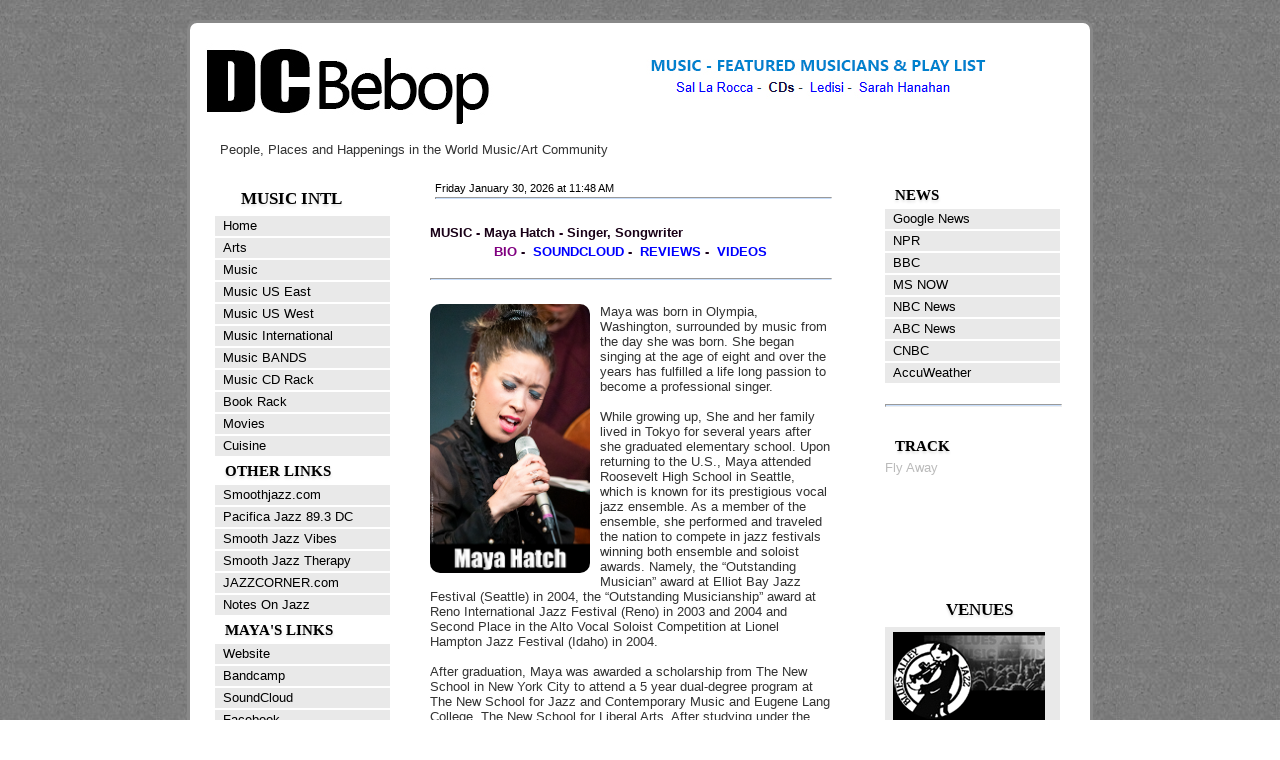

--- FILE ---
content_type: text/html
request_url: http://dcbebop.com/dcbmusic-6_MayaHatch.asp
body_size: 31423
content:
<!doctype html>
<html lang="en">
<head>
<!-- Global site tag (gtag.js) - Google Analytics -->
<script async src="https://www.googletagmanager.com/gtag/js?id=UA-125167679-1"></script>
<script>
  window.dataLayer = window.dataLayer || [];
  function gtag(){dataLayer.push(arguments);}
  gtag('js', new Date());

  gtag('config', 'UA-125167679-1');
</script>
    <meta http-equiv="Content-Type" content="text/html;charset=UTF-8">
	<meta name="Description" content="DC Bebop">
	<meta name="keywords" content="DC Bebop, DCBebop.com, performing artists, guitarists, drummers, singers, saxophonists, flutists, flautists, jazz pianist, keyboardists, music, musicians, jazz, smooth jazz, latin jazz, Maya Hatch, Vocalist Maya Hatch">
	<title>DC Bebop - Maya Hatch</title>
	<link rel="shortcut icon" href="dcb.gif"> 
	<link rel="icon" href="dcb.gif"> 
	<link href="https://fonts.googleapis.com/css?family=Work+Sans" rel="stylesheet"> 
	<link href="https://fonts.googleapis.com/css?family=Dosis:200" rel="stylesheet"> 
	<link rel="stylesheet" href="styles.css" type="text/css" media="screen" />
	<link rel="stylesheet" href="styles2.css" type="text/css" media="screen" />
	<link rel="stylesheet" href="jquery.css" type="text/css" media="screen" />
	<link rel="stylesheet" href="3col_leftNav.css" type="text/css" media="screen" />
	<link rel="stylesheet" href="elements.css" type="text/css" media="screen" />
	<link rel="stylesheet" type="text/css" href="print.css" media="print" />
<style>
@import 'https://fonts.googleapis.com/css?family=Dosis:200';
</style> 
	<!--[if IE]><script src="http://html5shiv.googlecode.com/svn/trunk/html5.js"></script>
	<![endif]-->

<script type="text/javaScript">

	<!--
	function openwincustom(windowName,width,height) {  
	 newWindow = window.open(windowName, 'newWindow','toolbar=no,menubar=no,width='+width+',height='+height+',scrollbars=yes,resizable=no');  
	 }  

	function openwincustom2(windowName,width,height) {  
	 newWindow = window.open(windowName, 'newWindow','toolbar=yes,menubar=yes,width='+width+',height='+height+',scrollbars=yes,resizable=yes,location=yes'); 
	 }  	 
   // JavaScript hiding ends here
   // -->
</script>
<style>
ul
{
    list-style-type: none;
}
</style>
</head>
<body>
<div id="wrapper"><!-- #wrapper -->

	<header><!-- header -->
		<a href="dcbmusic-6.asp"><img src="mainheader9.jpg" width="900" height="100" alt="mainheader"></a><!-- header image -->

	</header><!-- end of header -->
	
	<nav><!-- top nav -->
		<div class="menu">
		

			<div class="spaceleft_img"><img src="spacer.gif" height="10" width="30" alt="spaces">People, 
				Places and Happenings in the World Music/Art Community</div>

		</div>


	</nav><!-- end of top nav -->
	
	<section id="main"><!-- #main content and sidebar area -->

		<aside id="sidebar1"><!-- sidebar1 -->

 

<div class="urbangreymenu">

<h3 class="pageheaderbar">Music INTL</h3>
<ul class="submenu">
                <li><a href="http://www.dcbebop.com">Home</a></li> 
                <li><a href="dcbarts-2.asp">Arts</a></li>
                <li><a href="dcbmusic-6.asp">Music</a></li>      
                <li><a href="dcbmusic-6_US_East.asp">Music US East</a></li>  
                <li><a href="dcbmusic-6_US_West.asp">Music US West</a></li>       
                <li><a href="dcbmusic-6_Intl.asp">Music International</a></li>   
                <li><a href="dcbmusic-6_Bands.asp">Music BANDS</a></li>
                <li><a href="dcbmusic-6_Featured_CD1s.asp">Music CD Rack</a></li>
                <li><a href="dcbmusic-6_Featured_Books1s.asp">Book Rack</a></li>
				<li><a href="dcbmusic-6_Featured_Movies.asp">Movies</a></li>
                <li><a href="dcbcuisine-3.asp">Cuisine</a></li>
</ul>

<h3 class="headerbar">Other Links</h3>
<ul class="submenu">
      <li><a href="http://www.smoothjazz.com" target="_blank"">Smoothjazz.com</a></li> 
      <li><a href="http://www.wpfw.org/" target="_blank">Pacifica Jazz 89.3 DC</a></li>
      <li><a href="http://www.smoothvibes.com/" target="_blank">Smooth Jazz	Vibes</a></li>  
      <li><a href="http://www.smoothjazztherapy.com/" target="_blank">Smooth Jazz Therapy</a></li>  
      <li><a href="http://www.jazzcorner.com/" target="_blank">JAZZCORNER.com</a></li>
      <li><a href="http://notesonjazz.blogspot.com/" target="_blank">Notes On Jazz</a></li>
</ul>


</div>


<div class="urbangreymenu">

<h3 class="headerbar">Maya's Links</h3>
<ul class="submenu">

     	<li><a href="https://www.mayahatch.com/" target="_blank">Website</a></li>
     	<li><a href="https://mayahatch.bandcamp.com/" target="_blank">Bandcamp</a></li>
     	<li><a href="https://soundcloud.com/mayahatch" target="_blank">SoundCloud</a></li> 
     	<li><a href="https://www.facebook.com/MayaHatchOfficial/" target="_blank">Facebook</a></li>
     	<li><a href="https://open.spotify.com/artist/04csyQNirqTzAuG17XZoIt?autoplay=true&v=A" target="_blank">Spotify</a></li>
     	<li><a href="https://www.pandora.com/station/play/miR1444659" target="_blank">Pandora</a></li>
     	<li><a href="https://www.instagram.com/mayahatch/" target="_blank">Instagram</a></li>
     	<li><a href="https://www.youtube.com/channel/UCH_bqs6vpH8Fc5MZU8Gsn5A" target="_blank">YouTube</a></li>
     	
    </ul>

</div>	
	
  
<div class="urbangreymenucds">
<h3 class="headerbar">Latest Album</h3>
<ul class="submenu">

		<li><a href="https://www.amazon.com/Lil-Darlin-Maya-Hatch/dp/B07KSQYBRP//" target="_blank"><img src="covers/m/MayaHatch-2012.jpg" width="120"><br>
		Maya Hatch<br>Li'l Darlin’ (2012)</a></li> 	


    </ul>

</div>	

<div class="urbangreymenucds">
<h3 class="headerbar">Other Albums</h3>
<ul class="submenu">

		<li><a href="https://www.amazon.com/My-Foolish-Heart-Maya-Hatch/dp/B07KSR6F3N/" target="_blank"><img src="covers/m/MayaHatch-2009.jpg" width="120"><br>
		Maya Hatch<br>My Foolish Heart (2009)</a></li> 	


    </ul>

</div>	

<div class="urbangreymenucds">
<h3 class="headerbar">Singles</h3>
<ul class="submenu">

		<li><a href="https://music.apple.com/jp/album/fly-away-single/1476403551?l=en" target="_blank"><img src="covers/m/MayaHatch-2019(single1).jpg" width="120"><br>
		Maya Hatch<br>Fly Away  (2019)</a></li> 	


    </ul>

</div>	

<div class="urbangreymenucds">
<h3 class="headerbar">Featured On</h3>

<ul class="submenu">

		<li><a href="https://music.apple.com/jp/album/the-sky-told-me-single/1450586345?l=en" target="_blank"><img src="covers/u/UnMe-2019.jpg" width="120"><br>
		UnMe (Maya Hatch &amp; MC BOODAH)<br>The Sky Told Me  (2019)</a></li> 	
		<li><a href="https://www.amazon.co.jp/LIVE-TOUR-2016-LAST%E3%80%8D-ENCORE-Blu-ray/dp/B06XNNV19W/" target="_blank"><img src="covers/s/SugaShikao-2016.jpg" width="120"><br>
		Suga Shikao<br>Live Tour 2016 [The Last]~Encore~  (2016)</a></li> 	
		<li><a href="https://www.amazon.co.jp/%E6%98%A0%E7%94%BB-%E3%83%81%E3%82%A2-%E3%83%80%E3%83%B3-%E5%A5%B3%E5%AD%90%E9%AB%98%E7%94%9F%E3%81%8C%E3%83%81%E3%82%A2%E3%83%80%E3%83%B3%E3%82%B9%E3%81%A7%E5%85%A8%E7%B1%B3%E5%88%B6%E8%A6%87%E3%81%97%E3%81%A1%E3%82%83%E3%81%A3%E3%81%9F%E3%83%9B%E3%83%B3%E3%83%88%E3%81%AE%E8%A9%B1-%E3%82%AA%E3%83%AA%E3%82%B8%E3%83%8A%E3%83%AB-%E3%82%B5%E3%82%A6%E3%83%B3%E3%83%89%E3%83%88%E3%83%A9%E3%83%83%E3%82%AF-%E3%82%AA%E3%83%AA%E3%82%B8%E3%83%8A%E3%83%AB-%E3%82%B5%E3%82%A6%E3%83%B3%E3%83%89%E3%83%88%E3%83%A9%E3%83%83%E3%82%AF/dp/B01MT2MA0P" target="_blank"><img src="covers/c/CheerDan-2018.jpg" width="120"><br>
		Cheer Dan<br>Movie Soundtrack  (2018)</a></li> 	
		<li><a href="https://music.apple.com/jp/album/searchin-for-the-planet/1183244150?l=en" target="_blank"><img src="covers/r/Room56-2016.jpg" width="120"><br>
		Room56<br>Searchin' For The Planet  (2016)</a></li> 	
		<li><a href="https://www.amazon.co.jp/PIECE-NEXT-JAPAN-BREEZE-%E7%9B%A3%E4%BF%AE-%E9%81%B8%E6%9B%B2/dp/B01MDTFUR2/" target="_blank"><img src="covers/h/HirokoOtsuka-2016.jpg" width="120"><br>
		Hiroko Otsuka<br>Piece The Next Japan Breeze  (2016)</a></li> 	
		<li><a href="https://itunes.apple.com/jp/movie/exile-atsushi-live-tour-2016-its-show-time/id1200429265?l=en" target="_blank"><img src="covers/e/ExileAtsushi(DVD)-2016.jpg" width="120"><br>
		Exile Atsushi<Br>Live Tour 2016 "It’S Show Time!!" DVD & Blu-ray  (2016)</a></li> 	
		<li><a href="https://www.amazon.co.jp/%E3%83%8A%E3%82%A6-%20%E3%82%B7%E3%83%BC%E3%83%A6%E3%83%BC%E3%82%B8%E3%83%BC%E3%83%BB%E3%82%B8%E3%83%A3%E3%82%BA%E3%83%BB%E3%82%AA%E3%83%BC%E3%82%B1%E3%82%B9%E3%83%88%E3%83%A9/dp/B01LWIT5P9/" target="_blank"><img src="covers/c/CUGJazzOrchestra–2016.jpg" width="120"><br>
		C.U.G. Jazz Orchestra<br>NOW!  (2016)</a></li> 
		<li><a href="https://music.apple.com/us/album/5384/1119450372?app=itunes&ign-mpt=uo%3D4" target="_blank"><img src="covers/d/DJ5384-2016.jpg" width="120"><br>
		DJ53+84<br>5384  (2016)</a></li> 
		<li><a href="https://www.amazon.co.jp/dp/B01LPRL258/g" target="_blank"><img src="covers/a/AyumiUnno-2016.jpg" width="120"><br>
		Ayumi Unno<br>Find a New Place  (2016)</a></li> 
		<li><a href="https://music.apple.com/us/album/%E4%BF%A1%E9%95%B7%E5%8D%94%E5%A5%8F%E6%9B%B2-nobunaga-concerto-movie-soundtrack-by-taku-takahashi/1072628547?app=itunes&ign-mpt=uo%3D4" target="_blank"><img src="covers/t/TakuTakahashi–2016.jpg" width="120"><br>
		Taku Takahashi<br>Nobunaga Concerto [The Movie Soundtrack]  (2016)</a></li> 	
		
    </ul>

</div>	




					


		</aside><!-- end of sidebar1 -->

			<section id="content"><!-- #content -->
			
        		<article>
        		
        		
 <div class="article">
<ul class="footer">

<li>
<script language="JavaScript" type="text/javascript">
<!--

// This array holds the "friendly" day names
var day_names = new Array(7)
day_names[0] = "Sunday"
day_names[1] = "Monday"
day_names[2] = "Tuesday"
day_names[3] = "Wednesday"
day_names[4] = "Thursday"
day_names[5] = "Friday"
day_names[6] = "Saturday"

// This array holds the "friendly" month names
var month_names = new Array(12)
month_names[0] = "January"
month_names[1] = "February"
month_names[2] = "March"
month_names[3] = "April"
month_names[4] = "May"
month_names[5] = "June"
month_names[6] = "July"
month_names[7] = "August"
month_names[8] = "September"
month_names[9] = "October"
month_names[10] = "November"
month_names[11] = "December"

// Get the current date
date_now = new Date()

// Figure out the friendly day name
day_value = date_now.getDay()
date_text = day_names[day_value]

// Figure out the friendly month name
month_value = date_now.getMonth()
date_text += " " + month_names[month_value]

// Add the day of the month
date_text += " " + date_now.getDate()

// Add the year
date_text += ", " + date_now.getFullYear()

// Get the minutes in the hour
minute_value = date_now.getMinutes()
if (minute_value < 10) {
    minute_value = "0" + minute_value
}

// Get the hour value and use it to customize the greeting
hour_value = date_now.getHours()
if (hour_value == 0) {
   greeting = "Good morning, "
   time_text = " at " + (hour_value + 12) + ":" + minute_value + " AM"
}
else if (hour_value < 12) {
    greeting = "Good morning!"
    time_text = " at " + hour_value + ":" + minute_value + " AM"
}
else if (hour_value == 12) {
    greeting = "Good afternoon!"
    time_text = " at " + hour_value + ":" + minute_value + " PM"
}
else if (hour_value < 17) {
    greeting = "Good afternoon!"
    time_text = " at " + (hour_value - 12) + ":" + minute_value + " PM"
}
else {
    greeting = "Good evening!"
    time_text = " at " + (hour_value - 12) + ":" + minute_value + " PM"
}

document.write(date_text + time_text)

//-->
</script>
<hr size="1" class="footer" width="400" style="color:#518bd6;">

</li>
</ul>
</div>  

<h3 id="mus">MUSIC - Maya Hatch - Singer, Songwriter </h3>

<center>
<h3>

<font color="purple">BIO</font>&nbsp;-&nbsp; 
<a href="#soundcloud"><font color="#0000FF">SOUNDCLOUD</font></a>&nbsp;-&nbsp;
<a href="#reviews"><font color="#0000FF">REVIEWS</font></a>&nbsp;-&nbsp;
<a href="#videos"><font color="#0000FF">VIDEOS</font></a>

</h3><br>
</center>

	<hr size="1" class="footer" width="400" style="color:#c7defc;">    		
        		
						</article>      		
        		
<article>        		
        		

	<img src="Interviews/MayaHatch.jpg" width="160" class="alignleft" />	
	
Maya was born in Olympia, Washington, surrounded by music from the day she was born.  She began singing at the age of eight and over the 
years has fulfilled a life long passion to become a professional singer.  
<br><br>
While growing up, She and her family lived in Tokyo for several years after she graduated elementary school.  Upon returning to the U.S., Maya attended 
Roosevelt High School in Seattle, which is known for its  prestigious vocal jazz ensemble.  As a member of the ensemble, she performed 
and traveled the nation to compete in jazz festivals winning both ensemble and soloist awards. Namely, the “Outstanding Musician” award at 
Elliot Bay Jazz Festival (Seattle) in 2004, the “Outstanding Musicianship” award at Reno International Jazz Festival (Reno) in 2003 and 2004 
and Second Place in the Alto Vocal Soloist Competition at Lionel Hampton Jazz Festival (Idaho) in 2004.  
<br><br>
After graduation, Maya was awarded a scholarship from The New School in New York City to attend a 5 year dual-degree program at The 
New School for Jazz and Contemporary Music and Eugene Lang College, The New School for Liberal Arts. After studying under the direction 
of jazz giants such as Chico Hamilton, Junior Mance, Jane Ira Bloom, & Rachel Z, Maya graduated in May of 2009 with a BFA in Jazz 
Performance and a BA in Education Studies.
<br><br>
Upon graduating college, Maya toured Japan twice (first in November of 2009 and then again in February of 2010).  She was offered and 
accepted an offer to star regularly as a singer on “Ponkikki,” a popular and beloved children’s television show which has aired on Japanese
 television since 1973. Maya relocated from New York City to Tokyo in April of 2010, appearing on BS Fuji TV’s children’s show newly named 
 “Be-Ponkikki” for a year (from April 2010 until March 2011).  While in Tokyo, Maya has been featured on a number of Japanese mainstream 
 commercials, one featuring Hollywood actress Odette Annable. The song Maya sang (and wrote lyrics for) entitled “Grow Your Beauty” 
 received such widespread praise that a full version of the song was recorded for inclusion in “Jazz Now,” a compilation album released by 
 EMI Music Japan on December 21, 2011. Maya has been featured on many mainstream commercials.
<br><br>
She has performed with a host of musicians over the years, as front and backing singer on numerous stages and many albums.  Maya has 
performed with UnMe, Suga Shikao, on the Cheer Dan Movie Soundtrack, with Room56, Hiroko Otsuka, Exile Atsushi several tours, with the 
C.U.G. Jazz Orchestra, DJ53+84, Ayumi Unno, Taku Takahashi, N.O.B a.k.a. COCOSPIN, Kazuhiro Sunaga, Satoshi Yoshida, Inhyeok Yeo, 
Kan Sano, on the Kids meet Jazz album, with , Hiroko Otsuka, Shanti, JAZZ NOW, Caramel Jazz, No Regular Play and Guy Gerber.
<br><br>
Maya has released two albums.  In 2008, she released her debut album "My Foolish Heart," recorded at Avatar Studios in NYC, she is 
accompanied by an outstanding young jazz trio: Gerald Clayton on piano, Ben Williams on bass, and Quincy Davis on drums.  Maya’s second 
album, "Li’l Darlin’" was released in 2012. She was accompanied (again) by Gerald Clayton (piano) &amp; Ben Williams (bass), along with 
her New School alumni Jamire Williams (drums) &amp; Keyon Harrold (trumpet).  Also on the album, is New School alum/pianist/composer 
Warren Fields' providing, "contemporary yet sophisticated arrangements of classic jazz standards."  Maya features her own original music 
and lyrics.  In 2016, Maya released a single with Japanese rapper Sphere of Influence entitled “Time is of the Essence” which was featured 
on the soundtrack of the TOHO hit movie "NOBUNAGA CONCERTO."  Maya’s singing, rapping, and original lyrics can also be heard on 5 songs 
from TOHO film "Let’s Go, Jets!” / “Chia-Dan (Cheer Dance)."  Her most recent single "Fly Away" was co-written with R&B singer-songwriter 
and living legend Babyface.
<br><br>
Maya can be heard performing with jazz giants such as Ron Carter and Richard Bona, hip-hop icons such as ZEEBRA, and Japanese pop stars 
such as EXILE ATSUSHI and Shikao Suga, Maya demonstrates her wide musical ability to seamlessly cross genres and win the hearts of her 
listeners with her unique and sincere voice. Check her calendar for performances near you.
		<div align="right">   
		<a href=https://mayahatch.com/about/bio#profile_english" target="_blank"><font color="#0000FF"><i>~  Link to Full Website Bio</font></a></i></div></p>

		
		</p>
	
<hr size="1" width="400" class="footer"  style="color:#518bd6;">
						</article>

<h2 id="soundcloud"></h2>

<h2>SOUNDCLOUD</span></h2>
						
<iframe width="400" height="450" scrolling="no" frameborder="no" allow="autoplay" src="https://w.soundcloud.com/player/?url=https%3A//api.soundcloud.com/users/1176435&color=%23ff5500&auto_play=false&hide_related=false&show_comments=true&show_user=true&show_reposts=false&show_teaser=true"></iframe>				
						
		</p>
	
<hr size="1" width="400" class="footer"  style="color:#518bd6;">
						</article>			

<h2 id="reviews"></h2>

<h2>REVIEWS:  <span class="footer">(excerpts)</span></h2>

	<h2>JAZU: Jazz from Japan. Review. Maya Hatch. Li'l Darlin' </h2>

	<img src="covers/m/MayaHatch-2012.jpg" width="130" class="alignleft" /> 
		&#8220;More than one century ago, the meeting between two far away and very different cultures as African and Western, generated on 
		American soil something musically new and revolutionary like Blues, which subsequently evolved into Jazz.
		On a smaller-scale, the life of singer Maya Hatch is one of those cases that can be related to this crucial event in music history. Born in 
		Seattle from an American father, with mixed European origins, and a Japanese mother, Maya Hatch developed something unexpected 
		like a deep sensibility for black American rooted music. &#8221;
		<div align="right">   
		<a href=http://www.jazzconvention.net/index.php?option=com_content&view=article&id=1925:jazu-jazz-from-japan-review-maya-hatch-lil-darlin&Itemid=11" target="_blank">
		<font color="#0000FF"><i>~  Jazz Convention</font></a></i></div></p>

	<hr size="1" width="90%" style="color:#c7defc;">
	
<center><img src="intl/MayaHatch-TokyoJazzSite.jpg" width="400"></center>

	<h2>Little Darlin'  (2012)</h2>

		&#8220;I met Japanese-American singer Maya Hatch at last year’s Tokyo Jazz Festival where she did a quick guest spot with Australian 
		soul-jazz trio Cookin’ On Three Burners. Her album ‘Lil’ Darlin’ came out in 2012 and will certainly appeal to fans who like their standard tunes 
		done in different way. Maya brings a lot of soul, funk and hip-hop style into this album and her live shows. She’s based in Japan now so gigs 
		regularly around town, go check her out.&#8221;  
		<div align="right"> <a href="https://tokyojazzsite.com/album-of-the-week-japanese-jazz-world-music/maya-hatch-lil-darlin/" target="_blank">	
		<font color="#0000FF"><i>~ Okino Shuya - Tokyo Jazz Site</font></a></i></div></p>

					</p>


<hr size="1" width="400" class="footer"  style="color:#518bd6;">
						</article>
			
						
<article>										

<h2 id="videos"></h2>

<h2>VIDEOS:</h2>

		MAYA HATCH BAND "Giant Steps"
		<center>
		<iframe width="400" height="225" src="https://www.youtube.com/embed/Z56rbEWwQ1I" frameborder="0" allow="accelerometer; autoplay; encrypted-media; gyroscope; picture-in-picture" allowfullscreen></iframe>
		</center></p>
	
<hr size="1" width="90%" style="color:#c7defc;">
 
		MAYA HATCH BAND "Have You Ever Had A Feeling?"
		<center>
		<iframe width="400" height="225" src="https://www.youtube.com/embed/VY2gxToX8A4" frameborder="0" allow="accelerometer; autoplay; encrypted-media; gyroscope; picture-in-picture" allowfullscreen></iframe>
		</center></p>
	
<hr size="1" width="90%" style="color:#c7defc;">

		Maya Hatch - Someday My Prince Will Come
	 	<center>
		<iframe width="400" height="225" src="https://www.youtube.com/embed/eAJdpvirZhQ" frameborder="0" allow="accelerometer; autoplay; encrypted-media; gyroscope; picture-in-picture" allowfullscreen></iframe>
		</center>


					</p>	

	<hr size="1" width="400" class="footer"  style="color:#518bd6;">
						</article>




						
<article>
	
		<center>
		<a href="https://mayahatch.bandcamp.com/" target="_blank"><img src="intl/MayaHatchBandcamp.jpg" width="400" class="aligncenter" />
		<center><font COLOR="#008000">Maya on Bandcamp</font></center></a></p>


<hr size="1" width="400" class="footer"  style="color:#518bd6;">
						</article>
						

<article>

<center>Back to the <a href="#top"><font COLOR="#008000">Top</font></a>&nbsp; -&nbsp; 
Back to the <a href="dcbmusic-6_INTL.asp"><font COLOR="#008000">Music page</font></a></center><br>


						</article>
						
						
						
						
			</section><!-- end of #content -->

		<aside id="sidebar2"><!-- sidebar2 -->


  
            <div class="urbangreymenu">
            
            
            	
<!-- begin News_on_DCB.inc                            ----                                          ----                                                                                                                                          -->

<!-- begin NEWS.inc                            ----                     ---------- -->   




<h3 class="headerbar">NEWS</h3>
<ul class="submenu">

                                                                                                                                                      
      <li><a href="https://news.google.com/topstories?hl=en-US&gl=US&ceid=US:en" target="_blank">Google News</a></li>
      <li><a href="https://www.npr.org/" target="_blank">NPR</a></li>
      <li><a href="http://www.bbc.com/news" target="_blank">BBC</a></li> 
      <li><a href="https://www.ms.now/" target="_blank">MS NOW</a></li> 
      <li><a href="http://www.nbcnews.com/" target="_blank">NBC News</a></li>
      <li><a href="http://abcnews.go.com/" target="_blank">ABC News</a></li>   
      <li><a href="https://www.cnbc.com/" target="_blank">CNBC</a></li>
      <li><a href="http://www.accuweather.com/" target="_blank">AccuWeather</a></li>
	  <li>&nbsp;</li>
	  <li><hr></li>	 


</ul>

<!-- end NEWS.inc                            ----                     ---------- -->    
            
            </div>
  

<!-- Music Player, Endorsements, Albums and other ads below -->
	

	
<div class="urbangreymenu">
		
		<h3 class="headerbar">TRACK</h3>
			<ul class="submenu">
		
				 <li>
					 Fly Away
					 <iframe width="180" height="113" src="https://www.youtube.com/embed/s7IPFdJ8Uoc?rel=0&autoplay=1" frameborder="0" allowfullscreen></iframe>
				</li>   

			</ul>
<!--		<h3 class="headerbar">Gigs</h3>
			<ul class="submenu">


     	<li><a href="https://mayahatch.com/live/2018-2" target="_blank"><img src="intl/MayaHatchLive.jpg"></a></li>

    </ul>  -->

	
		<!-- iDCBVenuesIntl.inc -->


<div class="urbangreymenu">

<h3 class="pageheaderbar"><center>Venues&nbsp; &nbsp;</center></h3>
<ul class="submenu">

<li><a href="http://www.bluesalley.com" target="_blank"><img src="images/blues_alley.gif" width="152"></a></li>
<li><a href="https://www.keystonekornerbaltimore.com/" target="_blank"><img src="ads-venues/east/KeystoneKornerMD.jpg" width="152"></a></li>
<li><a href="https://southjazzkitchen.com/" target="_blank"><img src="ads-venues/east/SouthKitchenJazzBarPA.jpg" width="152"></a></li>
<li><a href="https://jazz.org/" target="_blank"><img src="ads-venues/east/JazzAtLincolnCenterNY.jpg" width="152" ></a></li>
<li><a href="http://www.yoshis.com/" target="_blank"><img src="ADs/pool/Yoshis.jpg" width="152"></a></li>
<li><a href="http://villagevanguard.com/" target="_blank"><img src="OtR/VanguardNYC.gif" width="152"></a></li>
<li><a href="http://www.jazzalley.com/www-home/" target="_blank"><img border="0" src="ADs/pool/JazzAlleySEA.jpg" width="152"></a></li>
<li><a href="https://www.sfjazz.org/" target="_blank"><img src="ads-venues/west/SFJazzCenterCA.jpg" width="152"></a></li>
<li><a href="http://www.bluenotenapa.com/" target="_blank"><img src="ads-venues/west/BlueNoteNapaCA.jpg" width="152"></a></li>
<li><a href="http://www.BlueNoteHawaii.com/" target="_blank"><img src="ads-venues/west/BlueNoteHA.jpg" width="152"></a></li>
<li><a href="https://frankiesjazzclub.turntabletickets.com/" target="_blank"><img border="0" src="ads-venues/intl/FrankiesVancouverBC.jpg" width="152"></a></li>
<li><a href="http://www.jazzhusmontmartre.dk/" target="_blank"><img src="ads-venues/intl/jazzhusmontmartreDK.jpg" width="152"></a></li>
<li><a href="http://www.petersplayers.com/" target="_blank"><img src="ads-intl/PetersPlayersCanada.jpg" width="152"></a></li>
<li><a href="http://www.bluenotemilano.com/en/" target="_blank"><img src="intl/BlueNoteLogo.gif" width="152"></a></li>
<li><a href="http://www.ronniescotts.co.uk/performances/" target="_blank"><img src="intl/ronniescotts.jpg" width="152"></a></li>
<li><a href="http://thejazzcafelondon.com/" target="_blank"><img src="intl/jazzcafe_logo.gif" width="152"></a></li>
<li><a href="http://www.sunset-sunside.com/" target="_blank"><img src="ADS-Venues/intl/SunsideSunsetParisFR.jpg" width="152"></a></li>
<li><a href="http://thestarfishclub.com/" target="_blank"><img src="ads-venues/intl/StarfishClubAU.jpg" width="152"></a></li>
<li><a href="http://www.bluenote.co.jp/jp/schedule/" target="_blank"><img src="intl/bluenotetokyo.jpg" width="152"></a></li>



</ul>


</div>


<!-- end iDCBVenuesIntl.inc -->



   
</div>


<div class="urbangreymenucds">
<h3 class="headerbar"><br>Featured... More</h3>

<ul class="submenu">


		
<li>
<a href="https://www.amazon.co.jp/one%E9%81%93%E6%84%9Fdo-N-O-B-k-COCOSPIN/dp/B00SYZRR0O/" target="_blank">
N.O.B a.k.a. COCOSPIN<br>One Do Can Do – EP  (2015)</a><br>
</li>
<li>
<a href="https://music.apple.com/jp/album/mirror/1446012374" target="_blank">
Kazuhiro Sunaga<br>MIRROR  (2015)</a><br>
</li>
<li>
<a href="https://www.amazon.co.jp/Memento-%E5%90%89%E7%94%B0%E3%82%B5%E3%83%88%E3%82%B7/dp/B00QL1521E/" target="_blank">
Satoshi Yoshida<br>MEMENTO  (2014)</a><br>
</li>
<li>
<a href="https://music.apple.com/us/album/one-man-acapella/1025861214?app=itunes&ign-mpt=uo%3D4" target="_blank">
Inhyeok Yeo<br>One Man Acapella  (2014)</a><br>
</li>
<li>
<a href="https://www.amazon.co.jp/EXILE-ATSUSHI-Music-DVD2%E6%9E%9A%E7%B5%84-%E3%83%89%E3%82%AD%E3%83%A5%E3%83%A1%E3%83%B3%E3%83%88%E6%98%A0%E5%83%8F%E5%8F%8E%E9%8C%B2/dp/B00NOEVFFS" target="_blank">
Exile Atsushi<br> Live Tour 2014 "Music" DVD  (2014)</a><br>
</li>
<li>
<a href="https://www.amazon.co.jp/Twenty-Five-Counting-C-U-G-%E3%82%B8%E3%83%A3%E3%82%BA%E3%82%AA%E3%83%BC%E3%82%B1%E3%82%B9%E3%83%88%E3%83%A9/dp/B00KKS0JA8/" target="_blank">
C.U.G. Jazz Orchestra<br>Twenty Five and Counting!  (2014)</a><br>
</li>
<li>
<a href="https://music.apple.com/us/album/2-0-1-1/803696342?app=itunes&ign-mpt=uo%3D4/" target="_blank">
Kan Sano<br>2.0.1.1.  (2014)</a><br>
</li>
<li>
<a href="https://music.apple.com/jp/album/kids-meet-jazz-the-best/633792905?app=itunes" target="_blank">
Kids meet Jazz!<br> ~The best  (2013)</a><br>
</li>
<li>
<a href="https://www.amazon.co.jp/Music-Reading-Spice-Hiroko-Otsuka/dp/B008RJQQKY" target="_blank">
Hiroko Otsuka<br>Music for Reading from<br>Spice of Life "Jazz"</a><br>
</li>
<li>
<a href="https://music.apple.com/us/artist/shanti/370284734?app=itunes&ign-mpt=uo%3D4" target="_blank">
Shanti<br>Lotus Flower  (2012)</a><br>
</li>

<li>
<a href="https://www.amazon.co.jp/%E3%82%B8%E3%83%A3%E3%82%BA%E3%83%BB%E3%83%8A%E3%82%A62012-%E3%82%AA%E3%83%A0%E3%83%8B%E3%83%90%E3%82%B9/dp/B005UQFR6Q/" target="_blank">
JAZZ NOW<br>2012  (2012)</a><br>
</li>
<li>
<a href="https://www.amazon.com/V-Caramel-Collection-Japan-PCD-18676/dp/B00912LXE0/" target="_blank">
Caramel Jazz<br>?café collection?  (2012)</a><br>
</li>
<li>
<a href="https://music.apple.com/us/album/meant-to-be/521559676?app=itunes&ign-mpt=uo%3D4" target="_blank">
Satoshi Yoshida<br>Meant To Be  (2011)</a><br>
</li>
<li>
<a href="https://music.apple.com/us/album/fall-up-to-the-sky-ep/648898764?app=itunes&ign-mpt=uo%3D4" target="_blank">
No Regular Play<br>Fall Up To the Sky EP (2011) </a><br>
</li>
<li>
<a href="https://music.apple.com/us/album/fall-up-to-the-sky-feat-maya-hatch/648955646?i=648955871&app=itunes&ign-mpt=uo%3D4" target="_blank">
Guy Gerber<br>Heartbeats  (2011)</a><br>
</li>


</ul>


</div>	

 
</center>

		</aside><!-- end of sidebar -->

	</section><!-- end of #main content and sidebar-->
	
		<footer>
		<section id="footer-area">

					</aside><!-- end of #third footer segment -->
					
					<aside class="footer-segment">
					</aside><!-- end of #fourth footer segment -->
<center
<table colspan="5" bgcolor="#ffffff">
<tr><td><!-- begin footer.inc -->
<table width="906" bgcolor="gray" height="24"><tr>
<td width="50">
<img src="spacer.gif" height="24" width="50" class="alignleft" />
</td>
<td width=80>
<img src="dcbebop_logo.png" width="80" height="24" />
</td>
<td width="40">
<img src="spacer.gif" height="24" width="40" />
</td>
<td width="385"#FFFFFF">


<table valign="bottom">
<tr><td height="1"><img src="images/spacer.gif" height="1" width="100"></td></tr>
<tr><td>
&nbsp;&nbsp;|&nbsp;&nbsp;<b>
<span class="footer"><font color="lightgray">Copyright &copy; All Rights Reserved</font></span>&nbsp;&nbsp;|&nbsp;&nbsp;<a href="mailto:contact.dcbebop@gmail.com"><span class="footer"><font color="#0033CC">FEEDBACK</font></span></a>&nbsp;&nbsp;|&nbsp;&nbsp;

</td></tr></table>
</td>
<td width="34">
<img src="spacer.gif" height="24" width="34" />
</td>
<td width="104" valign="middle">
<a href="http://www.dcbebop.com/"><img src="ad_logos/logo_dcbebop.png" /></a>
<a href="http://www.facebook.com/pages/DC-Bebop/147173475332385?v=photos#!/profile.php?id=1033805863" target="_blank"><img src="ad_logos/logo_facebook.png"<img src="ad_logos/logo_dcbebop.png" /></a>
</td>
<td valign="top" width="183">
<img src="spacer.gif" height="24" width="50" /><a href="http://www.lcj3webdesigns.com" target="_blank"><font color="#cccccc">Lcj3 Web Designs</font></a></b></font>
</td>
</tr>
<tr><td height="1" width="900" colspan="7"><img src="spacer.gif" height="1" width="900" class="aligncenter" /></td></tr></table>




<!-- end footer.inc --></tr>
</table></center>
			</section><!-- end of footer-outer-block -->

		</section><!-- end of footer-area -->
	</footer>
	
</div><!-- #wrapper -->
<!-- Free template created by http://freehtml5templates.com -->
</body>
</html>


--- FILE ---
content_type: text/css
request_url: http://dcbebop.com/styles.css
body_size: 4970
content:
/* Created by http://freehtml5templates.com */

/* reset */
* {
margin: 0;
padding: 0;
}

/* render html5 elements as block */
header, footer, section, aside, nav, article {
display: block;
}

body {
line-height: 1;
background: #fff url(images/12abg.jpg) repeat;
font-family: 'Dosis', sans-serif;
color: #000;
font-size: 13px;
line-height: 18px;
}

/* layout */

#wrapper {
width: 900px;
margin: 0 auto;
margin-top: 20px;
margin-bottom: 20px;
border: 3px solid #888;
background: #fff;
/* curved border radius */
-moz-border-radius: 10px;
-webkit-border-radius: 10px;
}

nav {
width: 900px;
height: 40px;
margin: 0 auto;
background: #FFF;
margin-top: -6px;
}

#main {
width: 900px;
margin: 0 auto;
padding-top: 30px;
background: #FFF url(images/colbg.png) repeat-y;
overflow: hidden;
}

#content {
float: left;
width: 450px;
margin-left: 40px;
}

#sidebar1 {
float: left;
padding-left: 20px;
width: 180px;
}

#sidebar2 {
float: right;
padding-right: 30px;
width: 180px;
}

footer {
width: 900px;
margin: 0 auto;
clear: both;
}

/* basics */
h1 {
  font-weight: bold;
  color: #00ffff;
  font-size: 24px;
}

h2 {
  font-weight: bold;
  color: #000fff;
  font-size: 18px;
}

h3 {
  font-weight: bold;
  color: #0000ff;
  font-size: 14px;
}
h4 {
  font-weight: bold;
  color: #00000f;
  font-size: 11px;
}
h1,h2,h3,h4,h5,h6 {
font-weight: bold;
clear: both;
color: #555;
}

a:link, a:visited {
color:#000;
}

a:hover, a:active {
color: #000;
}

p {
margin-bottom: 18px;
}

/* nav */
hr {

    height: 1px;

    background-color:#c7defc;

    margin-top: 2px;

    margin-bottom: 2px;

    width: 100%;

}

/** HEADER */

header {
padding: 20px 0 0 0;
}

header>h1 {
float: left;
margin: 0 0 18px 10px;
width: 600px;
font-size: 40px;
line-height: 36px;
}

header>h1 a {
color: #555;
font-weight: bold;
text-decoration: none;
text-shadow: 0px 2px 3px #ddd;
}

header>h2 {
color: #555;
clear: right;
float: right;
font-style: italic;
font-size: 14px;
margin: 14px 10px 18px 0;
}

/** ARTICLES **/
article img {
border: none;
/* curved border radius */
-moz-border-radius: 10px;
-webkit-border-radius: 10px;
}

#content p, ul, ol, hr {
margin-bottom: 24px;
}

#content ul ul, ol ol, ul ol, ol ul {
margin-bottom: 0;
color: #000;
}

#content h1, h2, h3, h4, h5, h6 {
color: #555;
margin: 0 0 20px 0;
line-height: 1.5em;
}

.alignleft, img.alignleft {
display: inline;
float: left;
margin-right: 10px;
}

.alignright, img.alignright {
display: inline;
float: right;
margin-left: 10px;
}

.aligncenter, img.aligncenter {
clear: both;
display: block;
margin-left: auto;
margin-right: auto;
}

img {
margin-bottom: 2px;
}

/** ARTICLESMENU **/
article img {
border: none;
/* curved border radius */
-moz-border-radius: 10px;
-webkit-border-radius: 10px;
}

#content p, ul, ol, hr {
margin-bottom: 24px;
}

#content ul ul, ol ol, ul ol, ol ul {
margin-bottom: 0;
color: #000;
}

#content h1, h2, h3, h4, h5, h6 {
color: #555;
margin: 0 0 20px 0;
line-height: 1.5em;
}

.alignleft, img.alignleft {
display: inline;
float: left;
margin-right: 10px;
}

.alignright, img.alignright {
display: inline;
float: right;
margin-left: 10px;
}

.aligncenter, img.aligncenter {
clear: both;
display: block;
margin-left: auto;
margin-right: auto;
}

img {
margin-bottom: 2px;
}

/* sidebar and footer widget blocks */

aside h3 {
font-size: 18px;
text-shadow: 0px 2px 3px #ddd;
}

aside ul {
list-style: square;
color: #bbb;
margin: -15px 0 15px 25px;
}

#footer-area {
background: #fff;
color: #FFF;
font-size: 90%;
padding: 18px 0;
overflow: hidden;
/* curved border radius */
-moz-border-radius-bottomright: 8px;
-moz-border-radius-bottomleft: 8px;
-webkit-border-bottom-left-radius: 8px;
-webkit-border-bottom-right-radius: 8px;
}

.footer-segment {
float: left;
margin-right: 20px;
margin-left: 20px;
width: 190px;
}

footer aside h4 {
color: #faf0e6;
font-size: 16px;
line-height: 1.5em;
}

footer ul {
list-style: none;
margin: -15px 0;
}

footer a:link, footer a:visited {
color: #fff;
}

footer a:hover { 
text-decoration: underline;
color:#C3A26B;
}

footer p {
margin-top: -15px;
color: #faf0e6;
}


.footer {
font-size:8pt; 
color:#000000; 
line-height:10pt; 
font-family:Arial,Helvetica,Verdana,Latha,wingdings,Sans-Serif;
}

li:hover
{
color:black;
cursor:pointer;
}
li:hover li
{
color:Red;
}
li ul li:hover
{
color:Red;
cursor:pointer;
}

.articlemenu ul li a:visited{
color: black;
}

.articlemenu ul li a:hover{ /*hover state CSS*/
color: black;
background: white;
}

 

label{
 font-family: Arial,sans-serif;
 font-size: 100%;
 font-weight: bold;
 color: #334d55;
}

ul
{
    list-style-type: none;
}

--- FILE ---
content_type: text/css
request_url: http://dcbebop.com/styles2.css
body_size: 6892
content:
/* Created by http://freehtml5templates.com */

/* reset */
* {
margin: 0;
padding: 0;
}

/* render html5 elements as block */
header, footer, section, aside, nav, article {
display: block;
}

body {
line-height: 1;
background: #fff url(images/12abg.jpg) repeat;
font-family: Verdana, Arial, Helvetica, sans-serif, latha, wingdings; 
color: #000;
font-size: 13px;
line-height: 18px;
}
	
/* layout */

#wrapper {
width: 900px;
margin: 0 auto;
margin-top: 20px;
margin-bottom: 20px;
border: 3px solid #888;
background: #fff;
/* curved border radius */
-moz-border-radius: 10px;
-webkit-border-radius: 10px;
}

nav {
width: 900px;
height: 10px;
margin: 0 auto;
background: #FFF;
margin-top: -6px;
}

#main {
width: 900px;
margin: 0 auto;
padding-top: 30px;
background: #FFF url(images/colbg.png) repeat-y;
overflow: hidden;
}

#content {
float: left;
width: 400px;
margin-left: 40px;
}

#sidebar1 {
float: left;
padding-left: 20px;
width: 180px;
}

#sidebar2 {
float: right;
padding-right: 30px;
width: 180px;
}

footer {
width: 900px;
margin: 0 auto;
clear: both;
}

/* basics */

h1,h2,h3,h4,h5,h6 {
font-weight: bold;
clear: both;
color: #555;
}

a:link, a:visited {
color:#000;
}

a:hover, a:active {
color: #000;
}

p {
margin-bottom: 18px;
}

li {
padding-left: 5px;
}



/** HEADER */

header {
padding: 20px 0 0 0;
}

header>h1 {
float: left;
margin: 0 0 18px 10px;
width: 600px;
font-size: 40px;
line-height: 36px;
}

header>h1 a {
color: #555;
font-weight: bold;
text-decoration: none;
text-shadow: 0px 2px 3px #ddd;
}

header>h2 {
color: #555;
clear: right;
float: right;
font-style: italic;
font-size: 14px;
margin: 14px 10px 18px 0;
}

/** ARTICLES **/
article img {
border: none;
/* curved border radius */
-moz-border-radius: 10px;
-webkit-border-radius: 10px;
}

#content p, ul, ol, hr {
margin-bottom: 24px;
}

#content ul ul, ol ol, ul ol, ol ul {
margin-bottom: 0;
color: #000;
}

#content h1, h2, h3, h4, h5, h6 {
color: #555;
margin: 0 0 20px 0;
line-height: 1.5em;
}

.alignleft, img.alignleft {
display: inline;
float: left;
margin-right: 10px;
}

.alignright, img.alignright {
display: inline;
float: right;
margin-left: 10px;
}

.aligncenter, img.aligncenter {
clear: both;
display: block;
margin-left: auto;
margin-right: auto;
}

a img {
border: 0 none; }

img {
border: 0 none; }
}

section#main .spaceleft_img {
float:left; }

section#main .spaceright_img {
float:right; }

/* sidebar and footer widget blocks */

aside h3 {
font-size: 18px;
text-shadow: 0px 2px 3px #ddd;
}

aside ul {
list-style: square;
color: #bbb;
margin: -15px 0 15px 25px;
}

#footer-area {
background: #555;
color: #FFF;
font-size: 90%;
padding: 18px 0;
overflow: hidden;
/* curved border radius */
-moz-border-radius-bottomright: 8px;
-moz-border-radius-bottomleft: 8px;
-webkit-border-bottom-left-radius: 8px;
-webkit-border-bottom-right-radius: 8px;
}

.footer-segment {
float: left;
margin-right: 20px;
margin-left: 20px;
width: 190px;
}

footer aside h4 {
color: #faf0e6;
font-size: 16px;
line-height: 1.5em;
}

footer ul {
list-style: none;
margin: -15px 0;
}

footer a:link, footer a:visited {
color: #fff;
}

footer a:hover { 
text-decoration: underline;
color:#C3A26B;
}

footer p {
margin-top: -15px;
color: #faf0e6;
}


a:link {
color:black; 
text-decoration: none; 
}

a:visited {color:black; text-decoration: none; }
a:hover {color:black; text-decoration: none; }
a:active {color:black; text-decoration: none; }
a.H3 {font-size:12pt; color:#000000; line-height:14pt; font-family:Arial,Helvetica,Verdana,Sans-Serif;}
a.headnavlink {font-weight:bold; font-size:8pt; color:#536990; font-family:Arial,Helvetica,Sans-Serif; text-decoration:none;}
a.headnavlinklight {font-weight:bold; font-size:8pt; color:#e3e8ec; font-family:Arial,Helvetica,Sans-Serif; text-decoration:none;}
a.headnav1{font-weight:bold; font-size:9pt; color:#ffffff; font-family:Arial,Helvetica,Sans-Serif; text-decoration:none;}
.image a:link img, a:visited img {border-color : black; border-width : 1px; text-decoration: none; }
.image a:visited img, a:visited img {border-color : black; border-width : 1px; text-decoration: none; }
.advertisement {font-size:7pt; color:#3398cc; font-family:verdana,Arial,Helvetica,Sans-Serif; text-align:center;}
.H2 {font-size:10pt; color:#000000; line-height:12pt; font-family:Arial,Helvetica,Verdana,Sans-Serif;}
.H3 {font-size:11pt; color:#000000; line-height:12pt; font-family:Arial,Helvetica,Verdana,Sans-Serif;}
.H4 {font-size:18pt; color:#000000; line-height:18pt; font-family:Arial,Helvetica,Verdana,Sans-Serif;}
.bodya {font-size:11pt; color:#000000; line-height:12pt; font-family:Arial,Helvetica,Verdana,Sans-Serif;}
.bodyb {font-size:11pt; color:#000000; line-height:12pt; font-family:Arial,Helvetica,Verdana,Sans-Serif;}
.bodyc {font-size:11pt; color:#000000; line-height:12pt; font-family:Arial,Helvetica,Verdana,Sans-Serif;}
.body1 {font-size:10pt; color:#000000; line-height:12pt; font-family:Arial,Helvetica,Verdana,Sans-Serif;}
.body1a {font-size:10pt; color:#000000; line-height:12pt; font-family:Arial,Helvetica,Verdana,Sans-Serif;}
.body1b {font-size:10pt; color:#000000; line-height:12pt; font-family:Arial,Helvetica,Verdana,Sans-Serif;}
.body2 {font-size:9pt; color:#000000; line-height:10pt; font-family:Arial,Helvetica,Verdana,Sans-Serif;}
.body3 {font-size:7pt; color:#000000; line-height:9pt; font-family:Arial,Helvetica,Verdana,Sans-Serif;}
.body1wh {font-size:9pt; color:#ffffff; line-height:11pt; font-family:Arial,Helvetica,Verdana,Sans-Serif; font-weight:bold;}
.body2wh {font-size:8pt; color:#ffffff; line-height:10pt; font-family:Arial,Helvetica,Verdana,Sans-Serif;}
.body3wh {font-size:7pt; color:#ffffff; line-height:9pt; font-family:Arial,Helvetica,Verdana,Sans-Serif;}
.body1bgbl {font-size:9pt; font-family:Arial,Helvetica,Sans-Serif; background:#CCE5F2;}
.body1bl {font-size:9pt; color:#064367; line-height:11pt; font-family:Arial,Helvetica,Verdana,Sans-Serif;}
.bodymktevent {font-weight:normal; font-size:8pt; color:#445E75; line-height:10pt; font-family:Arial,Helvetica,Verdana,Sans-Serif;}
.breadnav a:link 	{color:#85d6ff;}
.breadnav a:hover	{color:#fecc01;}
.breadnav a:visited	{color:#85d6ff;}
.body1bgbl {font-size:9pt; font-family:Arial,Helvetica,Sans-Serif; background:#CCE5F2;}
.footer {font-size:8pt; color:#000000; line-height:10pt; font-family:Arial,Helvetica,Verdana,Sans-Serif;}
.footerb {font-size:8pt; color:#000000; line-height:10pt; font-family:Arial,Helvetica,Verdana,Sans-Serif; font-weight:bold;}
.ContentBody {font-size:8pt; color:#000000; line-height:11pt; font-family:Arial,Helvetica,Verdana,Sans-Serif;}

--- FILE ---
content_type: text/css
request_url: http://dcbebop.com/jquery.css
body_size: 25751
content:
<script type="text/javascript">

ddaccordion.init({
	headerclass: "headerbar", //Shared CSS class name of headers group
	contentclass: "submenu", //Shared CSS class name of contents group
	revealtype: "mouseover", //Reveal content when user clicks or onmouseover the header? Valid value: "click", "clickgo", or "mouseover"
	mouseoverdelay: 200, //if revealtype="mouseover", set delay in milliseconds before header expands onMouseover
	collapseprev: true, //Collapse previous content (so only one open at any time)? true/false
	defaultexpanded: [0], //index of content(s) open by default [index1, index2, etc] [] denotes no content
	onemustopen: true, //Specify whether at least one header should be open always (so never all headers closed)
	animatedefault: false, //Should contents open by default be animated into view?
	persiststate: true, //persist state of opened contents within browser session?
	toggleclass: ["", "selected"], //Two CSS classes to be applied to the header when it's collapsed and expanded, respectively ["class1", "class2"]
	togglehtml: ["", "", ""], //Additional HTML added to the header when it's collapsed and expanded, respectively  ["position", "html1", "html2"] (see docs)
	animatespeed: "normal", //speed of animation: integer in milliseconds (ie: 200), or keywords "fast", "normal", or "slow"
	oninit:function(headers, expandedindices){ //custom code to run when headers have initalized
		//do nothing
	},
	onopenclose:function(header, index, state, isuseractivated){ //custom code to run whenever a header is opened or closed
		//do nothing
	}
})

</script>

<style type="text/css">

.urbangreymenu{
width: 160px; /*width of menu*/
}

.urbangreymenu .pageheaderbar{
font: bold 17px Verdana;
color: #000000;
background: #FFFFFF url(arrowstop.gif) no-repeat 8px 6px; /*last 2 values are the x and y coordinates of bullet image*/
margin-bottom: 0; /*bottom spacing between header and rest of content*/
text-transform: uppercase;
padding: 7px 0 7px 31px; /*31px is left indentation of header text*/
}

.urbangreymenu .headerbar{
font: bold 15px Verdana;
color: #000000;
background: #FFFFFF url(arrowstop.gif) no-repeat 8px 6px; /*last 2 values are the x and y coordinates of bullet image*/
margin-bottom: 0; /*bottom spacing between header and rest of content*/
text-transform: uppercase;
padding: 5px 0 5px 15px; /*31px is left indentation of header text*/
}

.urbangreymenu .headerbar a{
text-decoration: none;
color: white;
display: block;
}

.urbangreymenu ul{
list-style-type: none;
margin: 0;
padding: 0;
margin-bottom: 0; /*bottom spacing between each UL and rest of content*/
}

.urbangreymenu ul li{
padding-bottom: 2px; /*bottom spacing between menu items*/
}

.urbangreymenu ul li a{
font: normal 13px Arial;
color: black;
background: #E9E9E9;
display: block;
padding: 5px 0;
line-height: 10px;
padding-left: 8px; /*link text is indented 8px*/
text-decoration: none;
}

.urbangreymenu ul li a:visited{
color: black;
}

.urbangreymenu ul li a:hover{ /*hover state CSS*/
color: white;
background: black;
}

</style>



<script type="text/javascript">

ddaccordion.init({
	headerclass: "headerbar", //Shared CSS class name of headers group
	contentclass: "submenu", //Shared CSS class name of contents group
	revealtype: "mouseover", //Reveal content when user clicks or onmouseover the header? Valid value: "click", "clickgo", or "mouseover"
	mouseoverdelay: 200, //if revealtype="mouseover", set delay in milliseconds before header expands onMouseover
	collapseprev: true, //Collapse previous content (so only one open at any time)? true/false
	defaultexpanded: [0], //index of content(s) open by default [index1, index2, etc] [] denotes no content
	onemustopen: true, //Specify whether at least one header should be open always (so never all headers closed)
	animatedefault: false, //Should contents open by default be animated into view?
	persiststate: true, //persist state of opened contents within browser session?
	toggleclass: ["", "selected"], //Two CSS classes to be applied to the header when it's collapsed and expanded, respectively ["class1", "class2"]
	togglehtml: ["", "", ""], //Additional HTML added to the header when it's collapsed and expanded, respectively  ["position", "html1", "html2"] (see docs)
	animatespeed: "normal", //speed of animation: integer in milliseconds (ie: 200), or keywords "fast", "normal", or "slow"
	oninit:function(headers, expandedindices){ //custom code to run when headers have initalized
		//do nothing
	},
	onopenclose:function(header, index, state, isuseractivated){ //custom code to run whenever a header is opened or closed
		//do nothing
	}
})

</script>

<style type="text/css">

.urbangreymenu2{
width: 160px; /*width of menu*/
}

.urbangreymenu2 .pageheaderbar{
font: bold 17px Verdana;
color: #000000;
background: #FFFFFF url(arrowstop.gif) no-repeat 8px 6px; /*last 2 values are the x and y coordinates of bullet image*/
margin-bottom: 0; /*bottom spacing between header and rest of content*/
text-transform: uppercase;
padding: 7px 0 7px 31px; /*31px is left indentation of header text*/
}

.urbangreymenu2 .headerbar{
font: bold 15px Verdana;
color: #000000;
background: #FFFFFF url(arrowstop.gif) no-repeat 8px 6px; /*last 2 values are the x and y coordinates of bullet image*/
margin-bottom: 0; /*bottom spacing between header and rest of content*/
text-transform: uppercase;
padding: 5px 0 5px 15px; /*31px is left indentation of header text*/
}

.urbangreymenu2 .headerbar a{
text-decoration: none;
color: white;
display: block;
}

.urbangreymenu2 ul{
list-style-type: none;
margin: 0;
padding: 0;
margin-bottom: 0; /*bottom spacing between each UL and rest of content*/
}

.urbangreymenu2 ul li{
padding-bottom: 2px; /*bottom spacing between menu items*/
}

.urbangreymenu2 ul li a{
font: normal 13px Arial;
color: black;
background: #E9E9E9;
display: block;
padding: 5px 0;
line-height: 13px;
padding-left: 8px; /*link text is indented 8px*/
text-decoration: none;
}

.urbangreymenu2 ul li a:visited{
color: black;
}

.urbangreymenu2 ul li a:hover{ /*hover state CSS*/
color: white;
background: black;
}

</style>


<script type="text/javascript">

ddaccordion.init({
	headerclass: "headerbar", //Shared CSS class name of headers group
	contentclass: "submenu", //Shared CSS class name of contents group
	revealtype: "mouseover", //Reveal content when user clicks or onmouseover the header? Valid value: "click", "clickgo", or "mouseover"
	mouseoverdelay: 200, //if revealtype="mouseover", set delay in milliseconds before header expands onMouseover
	collapseprev: true, //Collapse previous content (so only one open at any time)? true/false
	defaultexpanded: [0], //index of content(s) open by default [index1, index2, etc] [] denotes no content
	onemustopen: true, //Specify whether at least one header should be open always (so never all headers closed)
	animatedefault: false, //Should contents open by default be animated into view?
	persiststate: true, //persist state of opened contents within browser session?
	toggleclass: ["", "selected"], //Two CSS classes to be applied to the header when it's collapsed and expanded, respectively ["class1", "class2"]
	togglehtml: ["", "", ""], //Additional HTML added to the header when it's collapsed and expanded, respectively  ["position", "html1", "html2"] (see docs)
	animatespeed: "normal", //speed of animation: integer in milliseconds (ie: 200), or keywords "fast", "normal", or "slow"
	oninit:function(headers, expandedindices){ //custom code to run when headers have initalized
		//do nothing
	},
	onopenclose:function(header, index, state, isuseractivated){ //custom code to run whenever a header is opened or closed
		//do nothing
	}
})

</script>

<style type="text/css">

.urbangreymenu3{
width: 160px; /*width of menu*/
}

.urbangreymenu3 .pageheaderbar{
font: bold 12px Verdana;
color: #000000;
background: #FFFFFF url(arrowstop.gif) no-repeat 8px 6px; /*last 2 values are the x and y coordinates of bullet image*/
margin-bottom: 0; /*bottom spacing between header and rest of content*/
text-transform: uppercase;
padding: 7px 0 7px 31px; /*31px is left indentation of header text*/
}

.urbangreymenu3 .headerbar{
font: bold 12px Verdana;
color: #000000;
background: #FFFFFF url(arrowstop.gif) no-repeat 8px 6px; /*last 2 values are the x and y coordinates of bullet image*/
margin-bottom: 0; /*bottom spacing between header and rest of content*/
text-transform: uppercase;
padding: 5px 0 5px 15px; /*31px is left indentation of header text*/
}

.urbangreymenu3 .headerbar a{
text-decoration: none;
color: white;
display: block;
}

.urbangreymenu3 ul{
list-style-type: none;
margin: 0;
padding: 0;
margin-bottom: 0; /*bottom spacing between each UL and rest of content*/
}

.urbangreymenu3 ul li{
padding-bottom: 2px; /*bottom spacing between menu items*/
}

.urbangreymenu3 ul li a{
font: normal 13px Arial;
color: black;
background: #cce5f2;
display: block;
padding: 5px 0;
line-height: 13px;
padding-left: 8px; /*link text is indented 8px*/
text-decoration: none;
}

.urbangreymenu3 ul li a:visited{
color: black;
}

.urbangreymenu3 ul li a:hover{ /*hover state CSS*/
color: white;
background: black;
}

</style>



<script type="text/javascript">

ddaccordion.init({
	headerclass: "headerbar", //Shared CSS class name of headers group
	contentclass: "submenu", //Shared CSS class name of contents group
	revealtype: "mouseover", //Reveal content when user clicks or onmouseover the header? Valid value: "click", "clickgo", or "mouseover"
	mouseoverdelay: 200, //if revealtype="mouseover", set delay in milliseconds before header expands onMouseover
	collapseprev: true, //Collapse previous content (so only one open at any time)? true/false
	defaultexpanded: [0], //index of content(s) open by default [index1, index2, etc] [] denotes no content
	onemustopen: true, //Specify whether at least one header should be open always (so never all headers closed)
	animatedefault: false, //Should contents open by default be animated into view?
	persiststate: true, //persist state of opened contents within browser session?
	toggleclass: ["", "selected"], //Two CSS classes to be applied to the header when it's collapsed and expanded, respectively ["class1", "class2"]
	togglehtml: ["", "", ""], //Additional HTML added to the header when it's collapsed and expanded, respectively  ["position", "html1", "html2"] (see docs)
	animatespeed: "normal", //speed of animation: integer in milliseconds (ie: 200), or keywords "fast", "normal", or "slow"
	oninit:function(headers, expandedindices){ //custom code to run when headers have initalized
		//do nothing
	},
	onopenclose:function(header, index, state, isuseractivated){ //custom code to run whenever a header is opened or closed
		//do nothing
	}
})

</script>

<style type="text/css">

.urbangreymenu4{
width: 140px; /*width of menu*/
}

.urbangreymenu4 .pageheaderbar{
font: bold 12px Verdana;
color: #000000;
background: #FFFFFF url(arrowstop.gif) no-repeat 8px 6px; /*last 2 values are the x and y coordinates of bullet image*/
margin-bottom: 0; /*bottom spacing between header and rest of content*/
text-transform: uppercase;
padding: 7px 0 7px 31px; /*31px is left indentation of header text*/
}

.urbangreymenu4 .headerbar{
font: bold 12px Verdana;
color: #000000;
background: #FFFFFF url(arrowstop.gif) no-repeat 8px 6px; /*last 2 values are the x and y coordinates of bullet image*/
margin-bottom: 0; /*bottom spacing between header and rest of content*/
text-transform: uppercase;
padding: 5px 0 5px 15px; /*31px is left indentation of header text*/
}

.urbangreymenu4 .headerbar a{
text-decoration: none;
color: white;
display: block;
}

.urbangreymenu4 ul{
list-style-type: none;
margin: 0;
padding: 0;
margin-bottom: 0; /*bottom spacing between each UL and rest of content*/
}

.urbangreymenu4 ul li{
padding-bottom: 2px; /*bottom spacing between menu items*/
}

.urbangreymenu4 ul li a{
font: normal 11px Arial;
color: black;
background: #feac02;
display: block;
padding: 5px 0;
line-height: 12px;
padding-left: 2px; /*link text is indented 8px*/
text-decoration: none;
}

.urbangreymenu4 ul li a:visited{
color: black;
}

.urbangreymenu4 ul li a:hover{ /*hover state CSS*/
color: white;
background: black;
}

</style>



<script type="text/javascript">

ddaccordion.init({
	headerclass: "headerbar", //Shared CSS class name of headers group
	contentclass: "submenu", //Shared CSS class name of contents group
	revealtype: "mouseover", //Reveal content when user clicks or onmouseover the header? Valid value: "click", "clickgo", or "mouseover"
	mouseoverdelay: 200, //if revealtype="mouseover", set delay in milliseconds before header expands onMouseover
	collapseprev: true, //Collapse previous content (so only one open at any time)? true/false
	defaultexpanded: [0], //index of content(s) open by default [index1, index2, etc] [] denotes no content
	onemustopen: true, //Specify whether at least one header should be open always (so never all headers closed)
	animatedefault: false, //Should contents open by default be animated into view?
	persiststate: true, //persist state of opened contents within browser session?
	toggleclass: ["", "selected"], //Two CSS classes to be applied to the header when it's collapsed and expanded, respectively ["class1", "class2"]
	togglehtml: ["", "", ""], //Additional HTML added to the header when it's collapsed and expanded, respectively  ["position", "html1", "html2"] (see docs)
	animatespeed: "normal", //speed of animation: integer in milliseconds (ie: 200), or keywords "fast", "normal", or "slow"
	oninit:function(headers, expandedindices){ //custom code to run when headers have initalized
		//do nothing
	},
	onopenclose:function(header, index, state, isuseractivated){ //custom code to run whenever a header is opened or closed
		//do nothing
	}
})

</script>

<style type="text/css">

.urbangreymenu4x{
width: 140px; /*width of menu*/
}

.urbangreymenu4x .pageheaderbar{
font: bold 12px Verdana;
color: #000000;
background: #FFFFFF url(arrowstop.gif) no-repeat 8px 6px; /*last 2 values are the x and y coordinates of bullet image*/
margin-bottom: 0; /*bottom spacing between header and rest of content*/
text-transform: uppercase;
padding: 7px 0 7px 31px; /*31px is left indentation of header text*/
}

.urbangreymenu4x .headerbar{
font: bold 12px Verdana;
color: #000000;
background: #FFFFFF url(arrowstop.gif) no-repeat 8px 6px; /*last 2 values are the x and y coordinates of bullet image*/
margin-bottom: 0; /*bottom spacing between header and rest of content*/
text-transform: uppercase;
padding: 5px 0 5px 15px; /*31px is left indentation of header text*/
}

.urbangreymenu4x .headerbar a{
text-decoration: none;
color: white;
display: block;
}

.urbangreymenu4x ul{
list-style-type: none;
margin: 0;
padding: 0;
margin-bottom: 0; /*bottom spacing between each UL and rest of content*/
}

.urbangreymenu4x ul li{
padding-bottom: 2px; /*bottom spacing between menu items*/
}

.urbangreymenu4x ul li a{
font: normal 11px Arial;
color: black;
background: #fff;
display: block;
padding: 5px 0;
line-height: 12px;
padding-left: 2px; /*link text is indented 8px*/
text-decoration: none;
}

.urbangreymenu4x ul li a:visited{
color: black;
}

.urbangreymenu4x ul li a:hover{ /*hover state CSS*/
color: white;
background: black;
}

</style>



<script type="text/javascript">

ddaccordion.init({
	headerclass: "headerbar", //Shared CSS class name of headers group
	contentclass: "submenu", //Shared CSS class name of contents group
	revealtype: "mouseover", //Reveal content when user clicks or onmouseover the header? Valid value: "click", "clickgo", or "mouseover"
	mouseoverdelay: 200, //if revealtype="mouseover", set delay in milliseconds before header expands onMouseover
	collapseprev: true, //Collapse previous content (so only one open at any time)? true/false
	defaultexpanded: [0], //index of content(s) open by default [index1, index2, etc] [] denotes no content
	onemustopen: true, //Specify whether at least one header should be open always (so never all headers closed)
	animatedefault: false, //Should contents open by default be animated into view?
	persiststate: true, //persist state of opened contents within browser session?
	toggleclass: ["", "selected"], //Two CSS classes to be applied to the header when it's collapsed and expanded, respectively ["class1", "class2"]
	togglehtml: ["", "", ""], //Additional HTML added to the header when it's collapsed and expanded, respectively  ["position", "html1", "html2"] (see docs)
	animatespeed: "normal", //speed of animation: integer in milliseconds (ie: 200), or keywords "fast", "normal", or "slow"
	oninit:function(headers, expandedindices){ //custom code to run when headers have initalized
		//do nothing
	},
	onopenclose:function(header, index, state, isuseractivated){ //custom code to run whenever a header is opened or closed
		//do nothing
	}
})

</script>

<style type="text/css">

.urbangreymenu5{
width: 170px; /*width of menu*/
}

.urbangreymenu5 .pageheaderbar{
font: bold 12px Verdana;
color: #000000;
background: #FFFFFF url(arrowstop.gif) no-repeat 8px 6px; /*last 2 values are the x and y coordinates of bullet image*/
margin-bottom: 0; /*bottom spacing between header and rest of content*/
text-transform: uppercase;
padding: 7px 0 7px 17px; /*31px is left indentation of header text*/
}

.urbangreymenu5 .headerbar{
font: bold 12px Verdana;
color: #000000;
background: #FFFFFF url(arrowstop.gif) no-repeat 8px 6px; /*last 2 values are the x and y coordinates of bullet image*/
margin-bottom: 0; /*bottom spacing between header and rest of content*/
text-transform: uppercase;
padding: 1px 0 1px 1px; /*31px is left indentation of header text*/
}

.urbangreymenu5 .headerbar a{
text-decoration: none;
color: white;
display: block;
}

.urbangreymenu5 ul{
list-style-type: none;
margin: 0;
padding: 0;
margin-bottom: 0; /*bottom spacing between each UL and rest of content*/
}

.urbangreymenu5 ul li{
padding-bottom: 2px; /*bottom spacing between menu items*/
}

.urbangreymenu5 ul li a{
font: normal 11px Arial;
color: black;
background: #cce5f2;
display: block;
padding: 5px 0;
line-height: 12px;
padding-left: 8px; /*link text is indented 8px*/
text-decoration: none;
}

.urbangreymenu5 ul li a:visited{
color: black;
}

.urbangreymenu5 ul li a:hover{ /*hover state CSS*/
color: white;
background: black;
}

</style>




<script type="text/javascript">

ddaccordion.init({
	headerclass: "headerbar", //Shared CSS class name of headers group
	contentclass: "submenu", //Shared CSS class name of contents group
	revealtype: "mouseover", //Reveal content when user clicks or onmouseover the header? Valid value: "click", "clickgo", or "mouseover"
	mouseoverdelay: 200, //if revealtype="mouseover", set delay in milliseconds before header expands onMouseover
	collapseprev: true, //Collapse previous content (so only one open at any time)? true/false
	defaultexpanded: [0], //index of content(s) open by default [index1, index2, etc] [] denotes no content
	onemustopen: true, //Specify whether at least one header should be open always (so never all headers closed)
	animatedefault: false, //Should contents open by default be animated into view?
	persiststate: true, //persist state of opened contents within browser session?
	toggleclass: ["", "selected"], //Two CSS classes to be applied to the header when it's collapsed and expanded, respectively ["class1", "class2"]
	togglehtml: ["", "", ""], //Additional HTML added to the header when it's collapsed and expanded, respectively  ["position", "html1", "html2"] (see docs)
	animatespeed: "normal", //speed of animation: integer in milliseconds (ie: 200), or keywords "fast", "normal", or "slow"
	oninit:function(headers, expandedindices){ //custom code to run when headers have initalized
		//do nothing
	},
	onopenclose:function(header, index, state, isuseractivated){ //custom code to run whenever a header is opened or closed
		//do nothing
	}
})

</script>


<style type="text/css">

.urbangreymenuads{
width: 180px; /*width of menu*/
}

.urbangreymenuads .pageheaderbar{
font: bold 14px Verdana;
color: #000000;
background: #FFFFFF url(arrowstop.gif) no-repeat 8px 6px; /*last 2 values are the x and y coordinates of bullet image*/
margin-bottom: 0; /*bottom spacing between header and rest of content*/
text-transform: uppercase;
padding: 7px 0 7px 0px; /*31px is left indentation of header text*/
}

.urbangreymenuads .headerbar{
font: bold 15px Verdana;
color: #000000;
background: #FFFFFF url(arrowstop.gif) no-repeat 8px 6px; /*last 2 values are the x and y coordinates of bullet image*/
margin-bottom: 0; /*bottom spacing between header and rest of content*/
text-transform: uppercase;
padding: 5px 0 5px 15px; /*31px is left indentation of header text*/
}

.urbangreymenuads .headerbar a{
text-decoration: none;
color: white;
display: block;
}

.urbangreymenuads ul{
list-style-type: none;
margin: 0;
padding: 0;
margin-bottom: 0; /*bottom spacing between each UL and rest of content*/
}

.urbangreymenuads ul li{
padding-bottom: 2px; /*bottom spacing between menu items*/
}

.urbangreymenuads ul li a{
font: normal 12px Verdana;
color: black;
background: #E9E9E9;
display: block;
padding: 0px 0;
line-height: 13px;
padding-left: 0px; /*link text is indented 8px*/
text-decoration: none;
}

.urbangreymenuads ul li a:visited{
color: black;
}

.urbangreymenuads ul li a:hover{ /*hover state CSS*/
color: white;
background: black;
}

</style>


<style type="text/css">

.urbangreymenucds{
width: 120px; /*width of menu*/
}

.urbangreymenucds .pageheaderbar{
font: bold 12px Verdana;
color: #000000;
background: #FFFFFF url(arrowstop.gif) no-repeat 8px 6px; /*last 2 values are the x and y coordinates of bullet image*/
margin-bottom: 0; /*bottom spacing between header and rest of content*/
text-transform: uppercase;
padding: 7px 0 7px 0px; /*31px is left indentation of header text*/
}

.urbangreymenucds .headerbar{
font: bold 15px Verdana;
color: #000000;
background: #FFFFFF url(arrowstop.gif) no-repeat 8px 6px; /*last 2 values are the x and y coordinates of bullet image*/
margin-bottom: 0; /*bottom spacing between header and rest of content*/
text-transform: uppercase;
padding: 5px 0 5px 15px; /*31px is left indentation of header text*/
}

.urbangreymenucds .headerbar a{
text-decoration: none;
color: white;
display: block;
}

.urbangreymenucds ul{
list-style-type: none;
margin: 0;
padding: 0;
margin-bottom: 0; /*bottom spacing between each UL and rest of content*/
}

.urbangreymenucds ul li{
padding-bottom: 2px; /*bottom spacing between menu items*/
}

.urbangreymenucds ul li a{
font: normal 10px Arial;
color: black;
background: #E9E9E9;
display: block;
padding: 0px 0;
line-height: 13px;
padding-left: 0px; /*link text is indented 8px*/
text-decoration: none;
}

.urbangreymenucds ul li a:visited{
color: black;
}

.urbangreymenucds ul li a:hover{ /*hover state CSS*/
color: white;
background: black;
}

</style>




<style type="text/css">

.articlemenu{
width: 400px; /*width of menu*/
}

.articlemenu .pageheaderbar{
font: bold 17px Verdana;
color: #000000;
background: #FFFFFF url(arrowstop.gif) no-repeat 8px 6px; /*last 2 values are the x and y coordinates of bullet image*/
margin-bottom: 0; /*bottom spacing between header and rest of content*/
text-transform: uppercase;
padding: 7px 0 7px 31px; /*31px is left indentation of header text*/
}

.articlemenu .headerbar{
font: bold 15px Verdana;
color: #000000;
background: #FFFFFF url(arrowstop.gif) no-repeat 8px 6px; /*last 2 values are the x and y coordinates of bullet image*/
margin-bottom: 0; /*bottom spacing between header and rest of content*/
text-transform: uppercase;
padding: 7px 0 7px 31px; /*31px is left indentation of header text*/
}

.articlemenu .headerbar a{
text-decoration: none;
color: white;
display: block;
}

.articlemenu ul{
list-style-type: none;
margin: 0;
padding: 0;
margin-bottom: 0; /*bottom spacing between each UL and rest of content*/
}

.articlemenu ul li{
padding-bottom: 2px; /*bottom spacing between menu items*/
}

.articlemenu ul li a{
font: normal 12px Verdana,Arial,sans-serif;
color: black;
background: #FFFFFF;
display: block;
padding: 0px 0;
line-height: 14px;
padding-left: 8px; /*link text is indented 8px*/
text-decoration: none;
}

.articlemenu ul li a:visited{
color: black;
}

.articlemenu ul li a:hover{ /*hover state CSS*/
color: white;
background: black;
}

</style>

<script type="text/javascript">

	<!--
	function openwincustom(windowName,width,height) {  
	 newWindow = window.open(windowName, 'newWindow','toolbar=no,menubar=no,width='+width+',height='+height+',scrollbars=yes,resizable=no');  
	 }  

	function openwincustom2(windowName,width,height) {  
	 newWindow = window.open(windowName, 'newWindow','toolbar=yes,menubar=yes,width='+width+',height='+height+',scrollbars=yes,resizable=yes,location=yes'); 
	 }  	 
   // JavaScript hiding ends here
   // -->
   
	}
})

</script>

--- FILE ---
content_type: text/css
request_url: http://dcbebop.com/3col_leftNav.css
body_size: 6778
content:
/***********************************************/
/* 3col_leftNav.css                             */
/* Use with template 3col_leftNav.html          */
/***********************************************/

/***********************************************/
/* HTML tag styles                             */
/***********************************************/ 

body{
	font-family: Arial,sans-serif;
	color: #333333;
	line-height: 1.166;	
	margin: 0px;
	padding: 0px;
}

a{
	color: #0000000;
	text-decoration: none;
}

a:link{
	color: #0000000;
	text-decoration: none;
}

a:visited{
	color: #0000000;
	text-decoration: none;
}

a:hover{
	color: #006699;
	text-decoration: none;
}


/* basics */
h1 {
 font-family: Work+Sans,Verdana,Arial,sans-serif;
  font-weight: bold;
 color: #005a84;
  font-size: 18px;
 margin: 0px;
 padding: 0px;
}

h2 {
 font-family: Work+Sans,Verdana,Arial,sans-serif;
  font-weight: bold;
 color: #0055a5;
  font-size: 14px;
 margin: 0px;
 padding: 0px;
}

h3 {
 font-family: Work+Sans,Verdana,Arial,sans-serif;
  font-weight: bold;
 color: #190017;
  font-size: 13px;
 margin: 0px;
 padding: 0px;
}

h4 {
 font-family: Work+Sans,Verdana,Arial,sans-serif;
  font-weight: bold;
 color: #0066a4;
  font-size: 10px;
 margin: 0px;
 padding: 0px;
}

h5 {
 font-family: Work+Sans,Verdana,Arial,sans-serif;
  font-weight: bold;
 color: #333192;
  font-size: 9px;
 margin: 0px;
 padding: 0px;
}

h6 {
 font-family: Work+Sans,Verdana,Arial,sans-serif;
  font-weight: bold;
  color: #559cbe;
  font-size: 8px;
 margin: 0px;
 padding: 0px;
}



/***********************************************/
/* HTML tag styles                             


h1,h2,h3,h4,h5,h6 {
font-weight: bold;
clear: both;
color: #555;

}


h1{
 font-family: Verdana,Arial,sans-serif;
 font-size: 120%;
 color: #334d55;
 margin: 0px;
 padding: 0px;
}

h2{
 font-family: Arial,sans-serif;
 font-size: 114%;
 color: #006699;
 margin: 0px;
 padding: 0px;
}

h3{
 font-family: Arial,sans-serif;
 font-size: 100%;
 color: #334d55;
 margin: 0px;
 padding: 0px;
}

h4{
 font-family: Arial,sans-serif;
 font-size: 100%;
 font-weight: normal;
 color: #333333;
 margin: 0px;
 padding: 0px;
}

h5{
 font-family: Verdana,Arial,sans-serif;
 font-size: 100%;
 color: #334d55;
 margin: 0px;
 padding: 0px;
}                 */
/***********************************************/ 

label{
 font-family: Arial,sans-serif;
 font-size: 100%;
 font-weight: bold;
 color: #334d55;
}


/***********************************************/
/* Layout Divs                                 */
/***********************************************/

#masthead{
	padding: 10px 0px 0px 0px;
	border-bottom: 1px solid #cccccc;
	width: 100%;
}

#navBar{
	float: left;
	width: 160;
	margin: 0px;
	padding: 0px;
	background-color: #eeeeee;
	border-right: 1px solid #cccccc;
	border-bottom: 1px solid #cccccc;
}

#headlines{
  float:right;
	width: 20%;
	border-left: 1px solid #cccccc;
	border-bottom: 1px solid #cccccc;
	padding-right: 10px;
}

#content{
	float: left;
  width: 160;
}

/***********************************************/
/* Components                                  */
/***********************************************/

#siteName{
	margin: 0;
	padding: 0 0 0 10px;
}


/************* #globalNav styles **************/

#globalNav{
padding: 0px 0px 5px 10px;
border-bottom: 1px solid #CCC;
color: #cccccc;
}

#globalNav img{
 display: block;
}

#globalNav a {
	font-size: 90%;
	padding: 0 4px 0 0;
}

/*************** #pageName styles **************/

#pageName{
	margin: 0px;
	padding: 0px 0px 0px 10px;
}

/************* #breadCrumb styles *************/

#breadCrumb{
	font-size: 80%;
	padding: 2px 0px 0 10px;
}


/************** .feature styles ***************/

.feature{
	padding: 0px 0px 10px 10px;
	font-size: 80%;
}

.feature h3{
	padding: 30px 0px 5px 0px;
	text-align: center;
}

.feature img{
	float: left;
	padding: 10px 10px 0px 0px;
}


/************** .story styles *****************/

.story{
	clear: both;
	padding: 10px 0px 0px 10px;
	font-size: 80%;
}

.story p{
	padding: 0px 0px 10px 0px;
}


/************* #siteInfo styles ***************/

#siteInfo{
	clear: both;
	border: 1px solid #cccccc;
	font-size: 75%;
	color: #cccccc;
	padding: 10px 10px 10px 10px;
}

#siteInfo img{
	padding: 4px 4px 4px 10px;
	vertical-align: middle;
}


/************* #search styles ***************/


/*********** #navBar link styles ***********/

#navBar ul a:link, #navBar ul a:visited {display: block;}
#navBar ul {list-style: none; margin: 0; padding: 0;}

/* hack to fix IE/Win's broken rendering of block-level anchors in lists */
#navBar li {border-bottom: 1px solid #EEE;}

/* fix for browsers that don't need the hack */
html>body #navBar li {border-bottom: none;}


/*********** #sectionLinks styles ***********/

#sectionLinks{
	position: relative;
	margin: 0px;
	padding: 0px;
	border-bottom: 1px solid #cccccc;
	font-size: 90%;
}

#sectionLinks h3{
	padding: 10px 0px 2px 10px;
}

#sectionLinks a {
	display: block;
	border-top: 1px solid #cccccc;
	padding: 2px 0px 2px 10px;
}

#sectionLinks a:hover{
	background-color: #dddddd;
}

/*********** #sectionLinks2 styles ***********/

#sectionLinks2{
	position: relative;
	margin: 0px;
	padding: 0px;
	border-bottom: 1px solid #cccccc;
	font-size: 80%;
}

#sectionLinks2 h3{
	padding: 10px 0px 2px 10px;
}

#sectionLinks2 a {
	display: block;
	border-top: 1px solid #cccccc;
	padding: 2px 0px 2px 10px;
}

#sectionLinks2 a:hover{
	background-color: #dddddd;
}

/*********** .relatedLinks styles ***********/

.relatedLinks{
	position: relative;
	margin: 0px;
	padding: 0px 0px 10px 10px;
	font-size: 90%;
}

.relatedLinks h3{
	padding: 10px 0px 2px 0px;
}

.relatedLinks a:link,
.relatedLinks a:visited {
	display: block; 
}

/*********** .relatedLinks2 styles ***********/

.relatedLinks2{
	position: relative;
	margin: 0px;
	padding: 0px 0px 10px 10px;
	font-size: 80%;
}

.relatedLinks2 h3{
	padding: 10px 0px 2px 0px;
}

.relatedLinks2 a:link,
.relatedLinks a:visited {
	display: block; 
}

/************** #advert styles **************/

#advert{
	padding: 30px 0px 10px;
}

#advert img{
	display: block;
}


/************** #headlines styles **************/

#headlines{
	margin: 0px;
	padding: 10px 0px 20px 10px;
	font-size: 80%;
}

#headlines p{
	padding: 5px 0px 5px 0px;
}

.fancy_list li {
     padding-bottom:10px

}

--- FILE ---
content_type: text/css
request_url: http://dcbebop.com/elements.css
body_size: 18320
content:
<style>
ul
{
    list-style-type: none;
}
</style>

<script LANGUAGE="JavaScript">
	function open_Win(url) {
	var winargs = "toolbar=no,directories=no,menubar=no,status=no,resizable=yes,scrollbars=yes,width=315,height=450,screenX=200,screenY=100,left=100,top=25";
		var childWin=window.open(url,'EmailFriend',winargs);
	};
	<!--
	function openwincustom(windowName,width,height) {  
	 newWindow = window.open(windowName, 'newWindow','toolbar=no,menubar=no,width='+width+',height='+height+',scrollbars=yes,resizable=no');  
	 }  

	function openwincustom2(windowName,width,height) {  
	 newWindow = window.open(windowName, 'newWindow','toolbar=yes,menubar=yes,width='+width+',height='+height+',scrollbars=yes,resizable=yes,location=yes'); 
	 }  	
  
   // JavaScript hiding ends here
   // -->
   </script>


<SCRIPT language="JavaScript">
<!--
if (document.images)
{
  pic00= new Image(34,34); 
  pic00.src="dcb.gif"; 
  
  pic01= new Image(295,56); 
  pic01.src="dcbebop-2.gif"; 
  
  pic02= new Image(25,25); 
  pic02.src="images/article.gif"; 
  
  pic03= new Image(158,19); 
  pic03.src="images/venues.gif"; 
  
  pic04= new Image(168,152); 
  pic04.src="images/news.jpg"; 
  
  pic05= new Image(143,20); 
  pic05.src="images/FEATURED_143pixels.jpg"; 
  
  pic06= new Image(120,145); 
  pic06.src="interviews/interview_lc.jpg"; 
  
  pic07= new Image(150,20); 
  pic07.src="images/ListeningTo.gif"; 
  
  pic08= new Image(150,20); 
  pic08.src="images/schedules.gif"; 
  
  pic09= new Image(152,19); 
  pic09.src="images/support.gif"; 
  
  pic10= new Image(154,200); 
  pic10.src="images/DCBebopOnMySpace.jpg"; 
    
  pic11= new Image(180,22); 
  pic11.src="images/gigs.jpg"; 
  
  pic12= new Image(143,20); 
  pic12.src="images/MORE_LINKS2_143pixels.jpg"; 
  
  pic13= new Image(25,25); 
  pic13.src="images/images/CD.gif "; 
  
  pic00= new Image(143,20); 
  pic00.src="dcbebop_logo.gif";

  picDC01= new Image(160,276); 
  picDC01.src="images/DrewDavidsen.jpg";  

  picDC02= new Image(175,214); 
  picDC02.src="interviews/TheLovejoyGroup.jpg"; 

  picDC03= new Image(145,249); 
  picDC03.src="interviews/mattrippetoe.jpg"; 
  
  picDC04= new Image(160,213); 
  picDC04.src="interviews/tonyharrod.jpg"; 

  picDC05= new Image(160,276); 
  picDC05.src="interviews/LenaSeikaly.jpg"; 
  
  picDC06= new Image(160,241); 
  picDC06.src="interviews/KristineKey.jpg"; 

  picDC07= new Image(150,269); 
  picDC07.src="interviews/MargotMacDonald.jpg"; 

  picDC08= new Image(150,172); 
  picDC08.src="interviews/EarlCarter.jpg"; 
  
  picDC09= new Image(180,308); 
  picDC09.src="interviews/CedricCGivens.jpg"; 

  picDC10= new Image(180,171); 
  picDC10.src="interviews/ShangoBand.jpg";  

  picDC11= new Image(200,178); 
  picDC11.src="interviews/OneNiteStandBand.jpg"; 
  
  picDC12= new Image(180,201); 
  picDC12.src="interviews/JohnGLewis2.jpg"; 
  
  picDC13= new Image(140,218); 
  picDC13.src="interviews/DavidDyson2.jpg"; 

  picDC14= new Image(150,258); 
  picDC14.src="interviews/namesthompson.jpg"; 
  
  picDC15= new Image(150,223); 
  picDC15.src="interviews/SharonThomas.jpg";
  
  picDC16= new Image(150,226); 
  picDC16.src="interviews/BTRichardson.jpg"; 
  
  picDC17= new Image(150,212); 
  picDC17.src="interviews/NGROOVE2c.jpg";  
  
  picDC19= new Image(160,284); 
  picDC19.src="interviews/PaulCarr.jpg";  
  
  picDC20= new Image(145,228); 
  picDC20.src="images/LarryBrown.jpg";  
  
  picDC21= new Image(160,254); 
  picDC21.src="interviews/RonKearns.jpg"; 
  
  picDC22= new Image(250,212); 
  picDC22.src="interviews/FRAMEWERK.jpg";   
  
  picDC23= new Image(160,224); 
  picDC23.src="interviews/KillerStilts.jpg";   
  
  picDC24= new Image(145,217); 
  picDC24.src="dc/darlettegayle3.jpg"; 

  picDC25= new Image(120,86); 
  picDC25.src="DC/BillDavis.jpg"; 
  
  picDC26= new Image(160,207); 
  picDC26.src="interviews/AmandaLee.jpg"; 

  picDC27= new Image(120,150); 
  picDC27.src="dc/innerloop.jpg"; 

  picDC28= new Image(100,119); 
  picDC28.src="images/EnSideOut.jpg"; 
  
  picDC29= new Image(100,100); 
  picDC29.src="pmb/postmodernblues.jpg"; 

  picDC30= new Image(100,115); 
  picDC30.src="dc/ocio.jpg";  

  picDC31= new Image(100,80); 
  picDC31.src="interviews/ProverbsReggaeBand.jpg"; 
  
  picDC32= new Image(115,89); 
  picDC32.src="DC/RPS.jpg"; 
  
  picDC33= new Image(100,75); 
  picDC33.src="images/AM_050422-057_sml.jpg"; 
  
  picDC34= new Image(135,205); 
  picDC34.src="interviews/ChrisGrasso.jpg";

  picDC35= new Image(135,205); 
  picDC35.src="interviews/JanineGilbert-Carter.jpg";   

  picDC36= new Image(135,205); 
  picDC36.src="interviews/ElijahJamalBalbed.jpg";   
  
  picInV01= new Image(152,83); 
  picInV01.src="intl/jazz_aus-logo.gif"; 
  
  picInV02= new Image(152,57); 
  picInV02.src="intl/MotionBlue.jpg";
  
  picInV03= new Image(152,60); 
  picInV03.src="intl/bluenotetokyo.jpg"; 
  
  picInV04= new Image(152,51); 
  picInV04.src="intl/cellarjazzbc.jpg";  

  picInV05= new Image(152,81); 
  picInV05.src="intl/jazzcafe_logo.gif"; 

  picInV06= new Image(152,47); 
  picInV06.src="intl/Jamboree.jpg";  

  picInV07= new Image(152,27); 
  picInV07.src="intl/BlueNoteLogo.gif"; 
  
  picInV08= new Image(152,62); 
  picInV08.src="intl/ronniescotts.jpg";  
  
  picInV09= new Image(154,71); 
  picInV09.src="intl/SKY-fm.jpg";  
   
  picInV10= new Image(152,152); 
  picInV10.src="intl/CottonClubJapan.jpg";  
  
  picIntl01= new Image(160,193); 
  picIntl01.src="interviews/delhi2dublin.jpg"; 

  picIntl02= new Image(140,241); 
  picIntl02.src="interviews/alexmartin.jpg"; 

  picIntl03= new Image(140,240); 
  picIntl03.src="interviews/CecileCorbell.jpg"; 
  
  picIntl04= new Image(135,230); 
  picIntl04.src="interviews/JoeFalero.jpg"; 

  picIntl05= new Image(135,173); 
  picIntl05.src="interviews/Miguelito.jpg"; 
  
  picIntl06= new Image(135,204); 
  picIntl06.src="interviews/BenitoGonzalez.jpg"; 

  picIntl07= new Image(135,241); 
  picIntl07.src="interviews/GinettaMinichiello.jpg";  

  picIntl08= new Image(135,206); 
  picIntl08.src="interviews/loide.jpg"; 

  picIntl09= new Image(140,234); 
  picIntl09.src="interviews/marleneslima.jpg"; 
  
  picIntl11= new Image(140,213); 
  picIntl11.src="interviews/robertotyson.jpg"; 

  picIntl12= new Image(140,193); 
  picIntl12.src="interviews/TiacohSadia2.jpg"; 

  picIntl13= new Image(140,247); 
  picIntl13.src="interviews/AdamSmale.jpg"; 
  
  picIntl14= new Image(160,211); 
  picIntl14.src="interviews/DanielMartina.jpg"; 

  picIntl15= new Image(150,203); 
  picIntl15.src="interviews/mikaelbjorck.jpg"; 
  
  picIntl16= new Image(150,228); 
  picIntl16.src="interviews/LizBriones.jpg"; 

  picIntl17= new Image(175,161); 
  picIntl17.src="Interviews/PepeColoma.jpg";  

  picIntl18= new Image(127,215); 
  picIntl18.src="Interviews/CheikhNdoye.jpg"; 

  picIntl19= new Image(135,208); 
  picIntl19.src="Interviews/Raymond_d%27Huy.jpg"; 
  
  picIntl20= new Image(135,185); 
  picIntl20.src="interviews/JumboAniebiet.jpg"; 
  
  picIntl21= new Image(140,218); 
  picIntl21.src="interviews/TosinAribisala.jpg"; 

  picIntl22= new Image(110,172); 
  picIntl22.src="intl/rimi.jpg"; 
  
  picIntl23= new Image(125,108); 
  picIntl23.src="nm/neymello.jpg"; 
  
  picIntl24= new Image(115,175); 
  picIntl24.src="Interviews/CarmenAmara.jpg"; 

  picIntl25= new Image(80,142); 
  picIntl25.src="intl/RachelStewart.jpg"; 
  
  picIntl26= new Image(80,103); 
  picIntl26.src="Intl/Etu.jpg"; 

  picIntl27= new Image(145,193); 
  picIntl27.src="interviews/ReginaldCyntje.jpg";  

  picIntl28= new Image(150,107); 
  picIntl28.src="Intl/RafaelMoneagudo.jpg"; 
  
  picIntl29= new Image(150,107); 
  picIntl29.src="Interviews/GemmaGenazzano.jpg";
  
  picIntl30= new Image(150,107); 
  picIntl30.src="Interviews/MichelHerrera.jpg";
  
  picIntl31= new Image(150,107); 
  picIntl31.src="Interviews/NealWarden.jpg";
  
  picIntl32= new Image(160,193); 
  picIntl32.src="interviews/JohannesLinstead.jpg";
  
  picIntl33= new Image(150,220); 
  picIntl33.src="interviews/Kytami.jpg";
  
  picIntl34= new Image(150,220); 
  picIntl34.src="interviews/RoccoVentrella.jpg";
  
  picIntl35 new Image(180,203); 
  picIntl35.src="interviews/OutofAbingdon.jpg";
  
  picIntl36 new Image(175,258); 
  picIntl36.src="interviews/AnaPaulaMoreti.jpg";
  
  picIntl37= new Image(150,107); 
  picIntl37.src="Interviews/KeilaAbeid.jpg";
  
  picIntl38= new Image(150,107); 
  picIntl38.src="interviews/CecileCorbel.jpg";
  
  picIntl39= new Image(180,314); 
  picIntl39.src="interviews/ArnoHaas.jpg";
  
  picUSe01= new Image(150,125); 
  picUSe01.src="interviews/PaulAhlstrand.jpg";  

  picUSe02= new Image(130,214); 
  picUSe02.src="interviews/WayneWilentz.jpg"; 

  picUSe03= new Image(145,252); 
  picUSe03.src="interviews/MarkRapp.jpg"; 
  
  picUSe04= new Image(140,281); 
  picUSe04.src="interviews/archthompson1.jpg"; 

  picUSe05= new Image(125,245); 
  picUSe05.src="interviews/KikuCollins3.jpg"; 
  
  picUSe06= new Image(130,214); 
  picUSe06.src="interviews/billmcgee2.jpg"; 

  picUSe07= new Image(145,252); 
  picUSe07.src="interviews/BobNiederriter.jpg"; 
  
  picUSe08= new Image(140,281); 
  picUSe08.src="interviews/JoeWashington3g.jpg"; 

  picUSe09= new Image(125,245); 
  picUSe09.src="interviews/RodneyGeorgePeacock2.jpg"; 
 
  picUSe10= new Image(152,81); 
  picUSe10.src="interviews/KevinPeterJones.jpg";
  
  picUSe11= new Image(152,93); 
  picUSe11.src="interviews/MarkMosley-s.jpg"; 

  picUSe12= new Image(152,26); 
  picUSe12.src="interviews/sue_terry.jpg"; 
  
  picUSe13= new Image(152,81); 
  picUSe13.src="Interviews/MelvinTaylor.jpg";  
  
  picUSe14= new Image(140,240); 
  picUSe14.src="interviews/DavidGerald.jpg";

  picUSe15= new Image(152,84); 
  picUSe15.src="interviews/NateBirkey.jpg"; 
  
  picUSe16= new Image(152,49); 
  picUSe16.src="interviews/sarajones2.jpg"; 
  
  picUSe17= new Image(140,210); 
  picUSe17.src="OtR/arzotureaud.jpg"; 

  picUSe18= new Image(120,152); 
  picUSe18.src="OtR/PerryConticchio.jpg";  

  picUSe19= new Image(120,142); 
  picUSe19.src="OtR/RaganWhiteside.gif"; 

  picUSe20= new Image(110,165); 
  picUSe20.src="OtR/Kne-OchawHampton.jpg"; 
  
  picUSe21= new Image(125,124); 
  picUSe21.src="OtR/RonnySmith.jpg"; 

  picUSe22= new Image(120,171); 
  picUSe22.src="otr/NateKid.jpg"; 
  
  picUSe23= new Image(150,150); 
  picUSe23.src="OtR/SaliOguri.jpg";  
  
  picUSe24= new Image(120,155); 
  picUSe24.src="otr/phyllisbeard.jpg"; 
  
  picUSe25= new Image(295,56); 
  picUSe25.src="interviews/KarlSterling.jpg"; 

  picUSe26= new Image(130,214); 
  picUSe26.src="interviews/billmcgee2.jpg"; 

  picUSe27= new Image(100,107); 
  picUSe27.src="OtR/KyleSpark.jpg"; 
  
  picUSe28= new Image(90,101); 
  picUSe28.src="images/Maria_Rochelle.jpg"; 

  picUSe29= new Image(110,132); 
  picUSe29.src="OtR/TomReavesJr.jpg"; 
 
  picUSe30= new Image(120,122); 
  picUSe30.src="OtR/freeport.jpg;  
  
  picUSe31= new Image(90,100); 
  picUSe31.src="bh/070311jz_bh-066z.jpg"; 
  
  picUSe32= new Image(100,75); 
  picUSe32.src="wat/images/MLKHU_070115c-030s.jpg"; 
  
  picUSe33= new Image(140,236); 
  picUSe33.src="Interviews/OnajeAllanGumbs.jpg";  
  
  picUSe34= new Image(140,239); 
  picUSe34.src="Interviews/JonathanParker.jpg"; 
  
  picUSe35= new Image(160,243); 
  picUSe35.src="interviews/LaurenHooker.jpg"; 
  
  picUSe36= new Image(160,243); 
  picUSe36.src="interviews/EddieBaccusJr.jpg"; 
  
  picUSe37= new Image(160,243); 
  picUSe37.src="interviews/ElanTrotman.jpg"; 
  
  picUSe38= new Image(145,254); 
  picUSe38.src="interviews/BobBaldwin.jpg";  
  
  picUSe39= new Image(145,254); 
  picUSe39.src="interviews/TimWarfield.jpg";  

  picUSe40= new Image(145,254); 
  picUSe40.src="interviews/FrankPiombo.jpg"; 

  picUSe41= new Image(145,254); 
  picUSe41.src="interviews/MichelKarr.jpg"; 

  picUSe42= new Image(195,336); 
  picUSe42.src="interviews/LarryMitchell.jpg";   
  
  picUSw01= new Image(140,214); 
  picUSw01.src="interviews/ScottDetweiler.jpg";

  picUSw02= new Image(140,235); 
  picUSw02.src="interviews/mariahparker.jpg";   
  
  picUSw03= new Image(140,237); 
  picUSw03.src="interviews/PaulAnderson.jpg"; 
  
  picUSw04= new Image(140,241); 
  picUSw04.src="interviews/GGAmos.jpg"; 
  
  picUSw05= new Image(140,261); 
  picUSw05.src="interviews/DavidGallegos.jpg"; 

  picUSw06= new Image(140,217); 
  picUSw06.src="interviews/MadsTolling.jpg"; 
  
  picUSw07= new Image(140,211); 
  picUSw07.src="interviews/travisvega.jpg"; 

  picUSw08= new Image(140,246); 
  picUSw08.src="interviews/MatthewMontfort.jpg"; 
  
  picUSw09= new Image(140,213); 
  picUSw09.src="interviews/annafisher.jpg"; 

  picUSw10= new Image(140,208); 
  picUSw10.src="interviews/AdrianXavier.jpg";  

  picUSw11= new Image(140,240); 
  picUSw11.src="interviews/amberojeda.jpg"; 
  
  picUSw12= new Image(140,184); 
  picUSw12.src="interviews/JessicaSonner.jpg"; 
  
  picUSw13= new Image(140,257); 
  picUSw13.src="interviews/DeborahFlores.jpg"; 
  
  picUSw14= new Image(140,205); 
  picUSw14.src="ancientfuture/AncientFutureAnimated.gif"; 

  picUSw14b= new Image(140,40); 
  picUSw14b.src="interviews/ancientfuturename.jpg"; 
  
  picUSw15= new Image(140,204); 
  picUSw15.src="Interviews/LawrenceRStrambiSr.jpg"; 

  picUSw16= new Image(140,169); 
  picUSw16.src="interviews/terrencebrewer.jpg";  

  picUSw17= new Image(140,217); 
  picUSw17.src="Interviews/sachaboutros3.jpg"; 
  
  picUSw18= new Image(140,186); 
  picUSw18.src="OtR/felixcarter.jpg"; 
  
  picUSw19= new Image(140,210); 
  picUSw19.src="west/jeffreylewis.jpg";  
  
  picUSw20= new Image(140,210); 
  picUSw20.src="interviews/MelissaMorgan.jpg";
  
  picUSw21= new Image(200,280); 
  picUSw21.src="interviews/HalleFord.jpg";  
  
  picUSw22= new Image(200,280); 
  picUSw22.src="interviews/LaoTizer.jpg";  
  
  picUSw23= new Image(180,213); 
  picUSw23.src="west/ConnieLimSchedule.jpg";
  
  picUSw24= new Image(165,263); 
  picUSw24.src="interviews/DwightTrible.jpg"; 
  
  picUSw25= new Image(140,210); 
  picUSw25.src="Interviews/karina_nuvo.jpg"; 
  
  picUSw26= new Image(140,210); 
  picUSw26.src="Interviews/RussHewitt.jpg";  
  
  picUSw27= new Image(140,183); 
  picUSw27.src="Interviews/U-NAM.jpg";  
  
  picUSw28= new Image(140,254); 
  picUSw28.src="Interviews/JonBarnes.jpg"; 
  
  picUSw29= new Image(140,220); 
  picUSw29.src="interviews/TobiHero.jpg"; 
  
  picUSw30= new Image(140,243); 
  picUSw30.src="interviews/ShannonKennedy.jpg"; 

  picUSw31= new Image(160,257); 
  picUSw31.src="interviews/AntonSchwartz.jpg"; 


  picDCv01= new Image(152,49); 
  picDCv01.src="images/blues_alley.gif";

  picUSeV01= new Image(152,38); 
  picUSeV01.src="OtR/VanguardNYC.gif"; 
  
  picUSeV02= new Image(152,56); 
  picUSeV02.src="OtR/JazzStandard.jpg"; 

  picUSeV03= new Image(152,26); 
  picUSeV03.src="OtR/BlueNoteNYC.gif"; 

  picUSeV04= new Image(152,22); 
  picUSeV04.src="OtR/jazzfactoryky.jpg"; 
  
  picUSeV05= new Image(152,84); 
  picUSeV05.src="ADs/pool/RosasBluesLounge.jpg"; 

  picUSeV06= new Image(152,76); 
  picUSeV06.src="ADs/pool/ScullersJazzClub.jpg";  

  picUSeV07= new Image(150,250); 
  picUSeV07.src="ADs/pool/tmij.jpg"; 
  
  picUSeV08= new Image(152,37); 
  picUSeV08.src="OtR/SmallsJazzClub.jpg"; 
  
  picUSeV09= new Image(152,83); 
  picUSeV09.src="OtR/iridium.jpg";  
  
  picUSwV01= new Image(152,49); 
  picUSwV01.src="west/hob_las.jpg"; 
  
  picUSwV02= new Image(152,24); 
  picUSwV02.src="ads-local/thebakedpotato.jpg"; 

  picUSwV03= new Image(152,76); 
  picUSwV03.src="west/anthology1.jpg"; 

  picUSwV04= new Image(152,37); 
  picUSwV04.src="ADs/pool/Spaghettini-152.jpg"; 
  
  picUSwV05= new Image(152,44); 
  picUSwV05.src="west/cc1.gif"; 

  picUSwV06= new Image(152,49); 
  picUSwV06.src="ADs/pool/SFJAZZ.jpg";  

  picUSwV07= new Image(154,69); 
  picUSwV07.src="ADs/pool/StanfordJazzWorkshop.jpg";  

  picUSwV08= new Image(152,34); 
  picUSwV08.src="west/jimmymak1.jpg"; 

  picUSwV09= new Image(152,81); 
  picUSwV09.src="ADs/pool/JazzAlleySEA.jpg"; 
  
  picUSwV10= new Image(152,93); 
  picUSwV10.src="ADs/pool/yoshis.jpg"; 
  
  picUSwV11= new Image(152,25); 
  picUSwV11.src="west/kuumbwajazz1.jpg"; 
  
  picUSwV12= new Image(152,47); 
  picUSwV12.src="west/tripledoor1.jpg"; 
    
  picUSwV13= new Image(152,47); 
  picUSwV13.src="ads-local/HumpreysBackstageLiveCA.jpg"; 
  
  picL01= new Image(154,91); 
  picL01.src="ADs/pool/SmoothJazzLiveGlobalRadio.jpg"; 

  picL02= new Image(154,36); 
  picL02.src="ADs/pool/PureJazzRadio_ad.jpg"; 
  
  picL03= new Image(154,31); 
  picL03.src="ADs/pool/Live365dotcom.jpg";  
  
  picZ01= new Image(120,158); 
  picZ01.src="ads-local/Reverbnation-3.jpg"; 

  picZ02= new Image(120,203); 
  picZ02.src="http://badge.facebook.com/badge/147173475332385.1076.2130683999.png"; 

  piclogo00= new Image(76,23); 
  piclogo00.src="dcbebop_logo.png";
    
  piclogo01= new Image(24,24); 
  piclogo01.src="ad_logos/logo_dcbebop.png";

  piclogo02= new Image(24,24); 
  piclogo02.src="ad_logos/logo_facebook.png";

  piclogo03= new Image(24,24); 
  piclogo03.src="ad_logos/logo_myspace.png";

  piclogo04= new Image(24,24); 
  piclogo04.src="ad_logos/logo_reverbnation.png"; 
 
}
//-->
</SCRIPT>

<script type="text/javascript">

  var _gaq = _gaq || [];
  _gaq.push(['_setAccount', 'UA-24954290-1']);
  _gaq.push(['_trackPageview']);

  (function() {
    var ga = document.createElement('script'); ga.type = 'text/javascript'; ga.async = true;
    ga.src = ('https:' == document.location.protocol ? 'https://ssl' : 'http://www') + '.google-analytics.com/ga.js';
    var s = document.getElementsByTagName('script')[0]; s.parentNode.insertBefore(ga, s);
  })();

</script>

--- FILE ---
content_type: text/css
request_url: http://dcbebop.com/print.css
body_size: 351
content:
body { 
  color : #000000; 
  background : #ffffff; 
  font-family : "Times New Roman", Times, serif;
  font-size : 12pt; 
}

a { 
  text-decoration : underline; 
  color : #0000ff; 
}

a:link:after, a:visited:after {
content: " (" attr(href) ") ";
font-size: 70%;
}

nav, sidebar, footer, header, aside { 
  display : none; 
}
